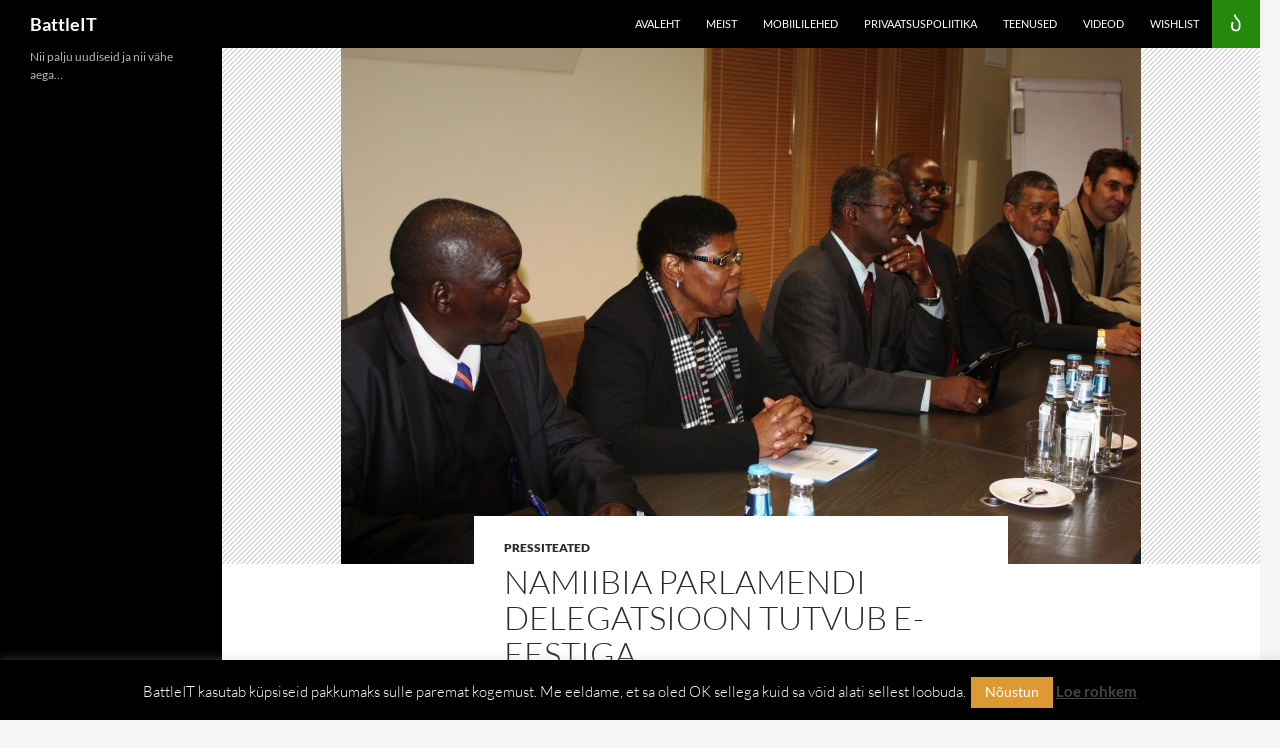

--- FILE ---
content_type: text/html; charset=UTF-8
request_url: https://www.battleit.eu/namiibia-parlamendi-delegatsioon-tutvub-e-eestiga/
body_size: 18787
content:
<!DOCTYPE html>



<html lang="et">

<head>
	<meta charset="UTF-8"><link rel="preload" href="https://beta.battleit.eu/wp-content/cache/fvm/min/0-css5e93d2cd0de0e35a929b95ad4df5b58b19fa0d979e807a4fa0dc1ffb93f0b.css" as="style" media="all" />
<link rel="preload" href="https://beta.battleit.eu/wp-content/cache/fvm/min/0-css1a13528c4f2372fde8a87786d621e4686586970b0509ee686e29b6646d2cb.css" as="style" media="all" />
<link rel="preload" href="https://beta.battleit.eu/wp-content/cache/fvm/min/0-css9d4f168f9124ba16f7b1b29d37681398e17c5c7b6a469db6bf8338670c291.css" as="style" media="all" />
<link rel="preload" href="https://beta.battleit.eu/wp-content/cache/fvm/min/0-css60cda0753a5c12cd0c7fcf18ff69b5aeb962eecdbeec9f93f166d9d8ff38e.css" as="style" media="all" />
<link rel="preload" href="https://beta.battleit.eu/wp-content/cache/fvm/min/0-cssf970dc85eed80f89feab65acafda9fbd45ceaddbde5761c2476272d8e1717.css" as="style" media="all" />
<link rel="preload" href="https://beta.battleit.eu/wp-content/cache/fvm/min/0-css6b2b89ff77562f60bfff923e6cba95e90bcded771b821c454f0fe915f6fc1.css" as="style" media="all" />
<link rel="preload" href="https://beta.battleit.eu/wp-content/cache/fvm/min/0-css5621c96e1e7b9931c6173ab61ee4447239ad72062a2857c0ff1c324adea50.css" as="style" media="all" />
<link rel="preload" href="https://beta.battleit.eu/wp-content/cache/fvm/min/0-cssf92173d64b2234b484246e4710086ece0cb05dafa8f33e130fb46039b9c6c.css" as="style" media="all" />
<link rel="preload" href="https://beta.battleit.eu/wp-content/cache/fvm/min/0-css6696abe68a447abb229f0bc4c72c53440a8abff693e129b52099c10c261b6.css" as="style" media="all" />
<link rel="preload" href="https://beta.battleit.eu/wp-content/cache/fvm/min/0-cssf361f5f99488351b614d2537dacb4e1b04b360ff307854b37c10983ab876a.css" as="style" media="all" />
<link rel="preload" href="https://beta.battleit.eu/wp-content/cache/fvm/min/0-css22475e2cb013b2d78fac23de1f107b0fd5e5a0d11cfbac92686f988928222.css" as="style" media="all" />
<link rel="preload" href="https://beta.battleit.eu/wp-content/cache/fvm/min/0-css669299228d9a2c3c523973011ffc5d421c4b1eb61bcc050460384c479c7d2.css" as="style" media="all" />
<link rel="preload" href="https://beta.battleit.eu/wp-content/cache/fvm/min/0-css4c6c02cfc407dd590192fb667736cfbbe689f2e1f608044c6237ebb9b07c1.css" as="style" media="all" />
<link rel="preload" href="https://beta.battleit.eu/wp-content/cache/fvm/min/0-cssef6b879d7b4941bfbe835cb494257d59a8b8db609b10c2a1a8b039436cb84.css" as="style" media="all" />
<link rel="preload" href="https://beta.battleit.eu/wp-content/cache/fvm/min/0-cssbac0e5f614167e16b73a8bccec7acb663147390d0831d55bc8083a290e116.css" as="style" media="all" />
<link rel="preload" href="https://beta.battleit.eu/wp-content/cache/fvm/min/0-css3e86e96b439fdc20c06d98935c3e780bb053374ac5c60528ca8b3e2f93847.css" as="style" media="all" />
<link rel="preload" href="https://beta.battleit.eu/wp-content/cache/fvm/min/0-css58718dd987c5d94414f4d4e747d94d492eeb061ae6675fa83b1db3a1cf57b.css" as="style" media="all" />
<link rel="preload" href="https://beta.battleit.eu/wp-content/cache/fvm/min/0-css7091a7b822c2b1a5d256e0c3f239df8e231f648e014f48c3bd24f5567811b.css" as="style" media="all" />
<link rel="preload" href="https://beta.battleit.eu/wp-content/cache/fvm/min/0-css800092189157a23d9bf5f2e4595ca98c372f1fe0da14723fc97e8205326e5.css" as="style" media="all" />
<link rel="preload" href="https://beta.battleit.eu/wp-content/cache/fvm/min/0-css86f9ad7c2e3151e9f408b157b34309bbf5532dfabbcd50ca414a0c3e2aed3.css" as="style" media="all" />
<link rel="preload" href="https://beta.battleit.eu/wp-content/cache/fvm/min/0-css54a06f93c2cb86af918f7bd0f9f154d46390b484f5a2ecf2ca359b62b126b.css" as="style" media="all" />
<link rel="preload" href="https://beta.battleit.eu/wp-content/cache/fvm/min/0-css990a204ef5c87156a87783c6993573aed0227c5dca7faef93a26cb75459db.css" as="style" media="all" />
<link rel="preload" href="https://beta.battleit.eu/wp-content/cache/fvm/min/0-css58e2d16d9c01dfe96948fe7d12c8a3ea7b23f5d9d014d9a392f8dfce0b2b4.css" as="style" media="all" />
<link rel="preload" href="https://beta.battleit.eu/wp-content/cache/fvm/min/0-cssb018b678c9709063ea6ef664a096ef6458ac8f7e3d752315782132ca2c85d.css" as="style" media="all" />
<link rel="preload" href="https://beta.battleit.eu/wp-content/cache/fvm/min/0-csse7e39a0bc1352969a3d5eb6272aa59556481bcaf335caff7406374b41dc8e.css" as="style" media="all" />
<link rel="preload" href="https://beta.battleit.eu/wp-content/cache/fvm/min/0-jsd5c7e7dd369729fdb261644308545c384d52ca0b9151a44fdcea26613a3b14.js" as="script" /><script data-cfasync="false">if(navigator.userAgent.match(/MSIE|Internet Explorer/i)||navigator.userAgent.match(/Trident\/7\..*?rv:11/i)){var href=document.location.href;if(!href.match(/[?&]iebrowser/)){if(href.indexOf("?")==-1){if(href.indexOf("#")==-1){document.location.href=href+"?iebrowser=1"}else{document.location.href=href.replace("#","?iebrowser=1#")}}else{if(href.indexOf("#")==-1){document.location.href=href+"&iebrowser=1"}else{document.location.href=href.replace("#","&iebrowser=1#")}}}}</script>
<script data-cfasync="false">class FVMLoader{constructor(e){this.triggerEvents=e,this.eventOptions={passive:!0},this.userEventListener=this.triggerListener.bind(this),this.delayedScripts={normal:[],async:[],defer:[]},this.allJQueries=[]}_addUserInteractionListener(e){this.triggerEvents.forEach(t=>window.addEventListener(t,e.userEventListener,e.eventOptions))}_removeUserInteractionListener(e){this.triggerEvents.forEach(t=>window.removeEventListener(t,e.userEventListener,e.eventOptions))}triggerListener(){this._removeUserInteractionListener(this),"loading"===document.readyState?document.addEventListener("DOMContentLoaded",this._loadEverythingNow.bind(this)):this._loadEverythingNow()}async _loadEverythingNow(){this._runAllDelayedCSS(),this._delayEventListeners(),this._delayJQueryReady(this),this._handleDocumentWrite(),this._registerAllDelayedScripts(),await this._loadScriptsFromList(this.delayedScripts.normal),await this._loadScriptsFromList(this.delayedScripts.defer),await this._loadScriptsFromList(this.delayedScripts.async),await this._triggerDOMContentLoaded(),await this._triggerWindowLoad(),window.dispatchEvent(new Event("wpr-allScriptsLoaded"))}_registerAllDelayedScripts(){document.querySelectorAll("script[type=fvmdelay]").forEach(e=>{e.hasAttribute("src")?e.hasAttribute("async")&&!1!==e.async?this.delayedScripts.async.push(e):e.hasAttribute("defer")&&!1!==e.defer||"module"===e.getAttribute("data-type")?this.delayedScripts.defer.push(e):this.delayedScripts.normal.push(e):this.delayedScripts.normal.push(e)})}_runAllDelayedCSS(){document.querySelectorAll("link[rel=fvmdelay]").forEach(e=>{e.setAttribute("rel","stylesheet")})}async _transformScript(e){return await this._requestAnimFrame(),new Promise(t=>{const n=document.createElement("script");let r;[...e.attributes].forEach(e=>{let t=e.nodeName;"type"!==t&&("data-type"===t&&(t="type",r=e.nodeValue),n.setAttribute(t,e.nodeValue))}),e.hasAttribute("src")?(n.addEventListener("load",t),n.addEventListener("error",t)):(n.text=e.text,t()),e.parentNode.replaceChild(n,e)})}async _loadScriptsFromList(e){const t=e.shift();return t?(await this._transformScript(t),this._loadScriptsFromList(e)):Promise.resolve()}_delayEventListeners(){let e={};function t(t,n){!function(t){function n(n){return e[t].eventsToRewrite.indexOf(n)>=0?"wpr-"+n:n}e[t]||(e[t]={originalFunctions:{add:t.addEventListener,remove:t.removeEventListener},eventsToRewrite:[]},t.addEventListener=function(){arguments[0]=n(arguments[0]),e[t].originalFunctions.add.apply(t,arguments)},t.removeEventListener=function(){arguments[0]=n(arguments[0]),e[t].originalFunctions.remove.apply(t,arguments)})}(t),e[t].eventsToRewrite.push(n)}function n(e,t){let n=e[t];Object.defineProperty(e,t,{get:()=>n||function(){},set(r){e["wpr"+t]=n=r}})}t(document,"DOMContentLoaded"),t(window,"DOMContentLoaded"),t(window,"load"),t(window,"pageshow"),t(document,"readystatechange"),n(document,"onreadystatechange"),n(window,"onload"),n(window,"onpageshow")}_delayJQueryReady(e){let t=window.jQuery;Object.defineProperty(window,"jQuery",{get:()=>t,set(n){if(n&&n.fn&&!e.allJQueries.includes(n)){n.fn.ready=n.fn.init.prototype.ready=function(t){e.domReadyFired?t.bind(document)(n):document.addEventListener("DOMContentLoaded2",()=>t.bind(document)(n))};const t=n.fn.on;n.fn.on=n.fn.init.prototype.on=function(){if(this[0]===window){function e(e){return e.split(" ").map(e=>"load"===e||0===e.indexOf("load.")?"wpr-jquery-load":e).join(" ")}"string"==typeof arguments[0]||arguments[0]instanceof String?arguments[0]=e(arguments[0]):"object"==typeof arguments[0]&&Object.keys(arguments[0]).forEach(t=>{delete Object.assign(arguments[0],{[e(t)]:arguments[0][t]})[t]})}return t.apply(this,arguments),this},e.allJQueries.push(n)}t=n}})}async _triggerDOMContentLoaded(){this.domReadyFired=!0,await this._requestAnimFrame(),document.dispatchEvent(new Event("DOMContentLoaded2")),await this._requestAnimFrame(),window.dispatchEvent(new Event("DOMContentLoaded2")),await this._requestAnimFrame(),document.dispatchEvent(new Event("wpr-readystatechange")),await this._requestAnimFrame(),document.wpronreadystatechange&&document.wpronreadystatechange()}async _triggerWindowLoad(){await this._requestAnimFrame(),window.dispatchEvent(new Event("wpr-load")),await this._requestAnimFrame(),window.wpronload&&window.wpronload(),await this._requestAnimFrame(),this.allJQueries.forEach(e=>e(window).trigger("wpr-jquery-load")),window.dispatchEvent(new Event("wpr-pageshow")),await this._requestAnimFrame(),window.wpronpageshow&&window.wpronpageshow()}_handleDocumentWrite(){const e=new Map;document.write=document.writeln=function(t){const n=document.currentScript,r=document.createRange(),i=n.parentElement;let a=e.get(n);void 0===a&&(a=n.nextSibling,e.set(n,a));const s=document.createDocumentFragment();r.setStart(s,0),s.appendChild(r.createContextualFragment(t)),i.insertBefore(s,a)}}async _requestAnimFrame(){return new Promise(e=>requestAnimationFrame(e))}static run(){const e=new FVMLoader(["keydown","mousemove","touchmove","touchstart","touchend","wheel"]);e._addUserInteractionListener(e)}}FVMLoader.run();</script><meta name="viewport" content="width=device-width"><title>Namiibia parlamendi delegatsioon tutvub e-Eestiga - BattleIT</title><meta name='robots' content='index, follow, max-image-preview:large, max-snippet:-1, max-video-preview:-1' /><link rel="canonical" href="https://www.battleit.eu/namiibia-parlamendi-delegatsioon-tutvub-e-eestiga/" /><meta property="og:locale" content="et_EE" /><meta property="og:type" content="article" /><meta property="og:title" content="Namiibia parlamendi delegatsioon tutvub e-Eestiga - BattleIT" /><meta property="og:description" content="Riigikogu Eesti-Afrika parlamendirühma esimees Mart Nutt ja aseesimees Mati Raidma kohtusid täna Eestis visiidil viibiva Namiibia Rahvusassamblee info- ja kommunikatsioonitehnoloogiate komisjoni 6-liikmelise delegatsiooniga. Delegatsiooni juhi, komisjoni esimehe Moses Amweelo sõnul on nende visiidi peamiseks eesmärgiks tutvuda Eesti kui e-riigi arenguga. „Tahame teada saada, kuidas Eesti e-riigini jõudis, millised olid esimesed sammud ja kuidas kulges kogu &hellip; Loe edasi Namiibia parlamendi delegatsioon tutvub e-Eestiga &rarr;" /><meta property="og:url" content="https://www.battleit.eu/namiibia-parlamendi-delegatsioon-tutvub-e-eestiga/" /><meta property="og:site_name" content="BattleIT" /><meta property="article:publisher" content="https://facebook.com/battleit" /><meta property="article:published_time" content="2012-10-08T13:34:25+00:00" /><meta property="og:image" content="https://beta.battleit.eu/wp-content/uploads/Namiibia-parlamendi-delegatsioon-tutvub-e-Eestiga.jpg" /><meta property="og:image:width" content="800" /><meta property="og:image:height" content="516" /><meta property="og:image:type" content="image/jpeg" /><meta name="author" content="Toimetas: Lauri Kreutzwald" /><meta name="twitter:label1" content="Written by" /><meta name="twitter:data1" content="Toimetas: Lauri Kreutzwald" /><meta name="twitter:label2" content="Est. reading time" /><meta name="twitter:data2" content="2 minutit" /><script type="application/ld+json" class="yoast-schema-graph">{"@context":"https://schema.org","@graph":[{"@type":"WebPage","@id":"https://www.battleit.eu/namiibia-parlamendi-delegatsioon-tutvub-e-eestiga/","url":"https://www.battleit.eu/namiibia-parlamendi-delegatsioon-tutvub-e-eestiga/","name":"Namiibia parlamendi delegatsioon tutvub e-Eestiga - BattleIT","isPartOf":{"@id":"https://www.battleit.eu/#website"},"primaryImageOfPage":{"@id":"https://www.battleit.eu/namiibia-parlamendi-delegatsioon-tutvub-e-eestiga/#primaryimage"},"image":{"@id":"https://www.battleit.eu/namiibia-parlamendi-delegatsioon-tutvub-e-eestiga/#primaryimage"},"thumbnailUrl":"https://beta.battleit.eu/wp-content/uploads/Namiibia-parlamendi-delegatsioon-tutvub-e-Eestiga.jpg","datePublished":"2012-10-08T13:34:25+00:00","dateModified":"2012-10-08T13:34:25+00:00","author":{"@id":"https://www.battleit.eu/#/schema/person/c62d888de5d49d6d989fabd3fc3be3eb"},"breadcrumb":{"@id":"https://www.battleit.eu/namiibia-parlamendi-delegatsioon-tutvub-e-eestiga/#breadcrumb"},"inLanguage":"et","potentialAction":[{"@type":"ReadAction","target":["https://www.battleit.eu/namiibia-parlamendi-delegatsioon-tutvub-e-eestiga/"]}]},{"@type":"ImageObject","inLanguage":"et","@id":"https://www.battleit.eu/namiibia-parlamendi-delegatsioon-tutvub-e-eestiga/#primaryimage","url":"https://beta.battleit.eu/wp-content/uploads/Namiibia-parlamendi-delegatsioon-tutvub-e-Eestiga.jpg","contentUrl":"https://beta.battleit.eu/wp-content/uploads/Namiibia-parlamendi-delegatsioon-tutvub-e-Eestiga.jpg","width":"800","height":"516"},{"@type":"BreadcrumbList","@id":"https://www.battleit.eu/namiibia-parlamendi-delegatsioon-tutvub-e-eestiga/#breadcrumb","itemListElement":[{"@type":"ListItem","position":1,"name":"Home","item":"https://www.battleit.eu/"},{"@type":"ListItem","position":2,"name":"Namiibia parlamendi delegatsioon tutvub e-Eestiga"}]},{"@type":"WebSite","@id":"https://www.battleit.eu/#website","url":"https://www.battleit.eu/","name":"BattleIT","description":"Nii palju uudiseid ja nii vähe aega...","potentialAction":[{"@type":"SearchAction","target":{"@type":"EntryPoint","urlTemplate":"https://www.battleit.eu/?s={search_term_string}"},"query-input":{"@type":"PropertyValueSpecification","valueRequired":true,"valueName":"search_term_string"}}],"inLanguage":"et"},{"@type":"Person","@id":"https://www.battleit.eu/#/schema/person/c62d888de5d49d6d989fabd3fc3be3eb","name":"Toimetas: Lauri Kreutzwald","image":{"@type":"ImageObject","inLanguage":"et","@id":"https://www.battleit.eu/#/schema/person/image/","url":"//www.gravatar.com/avatar/d3c72b5a28a5bb7c5c489c9fd1beb961?s=96&#038;r=r&#038;d=mm","contentUrl":"//www.gravatar.com/avatar/d3c72b5a28a5bb7c5c489c9fd1beb961?s=96&#038;r=r&#038;d=mm","caption":"Toimetas: Lauri Kreutzwald"},"description":"I call myself a graphic designer first and foremost, if only to impress the girls, yet I have skills and passions in many areas of computing, internet, programming, design, usability and troubleshooting. Okay, I lied a little. I'm not passionate about troubleshooting but I seem to have a mind that's tuned to that sort of thing. The bit about impressing girls is true though. It happened once...","sameAs":["http://laurikre.blogspot.com/"],"url":"https://www.battleit.eu/author/lauri/"}]}</script><link rel="alternate" type="application/rss+xml" title="BattleIT &raquo; RSS" href="https://www.battleit.eu/feed/" /><link rel="alternate" type="application/rss+xml" title="BattleIT &raquo; Kommentaaride RSS" href="https://www.battleit.eu/comments/feed/" /><meta name="follow.[base64]" content="2Dl0cGXq3aFlNEEbchMn"/><meta name="follow.[base64]" content="QBhtr9kgL6RaeqFCsWMh"/><meta name="norton-safeweb-site-verification" content="-h22ti7vj9hwpc8tk0uumox-liajcfc3v-p1hb97gg411k1bpgpywu8moi6u5lqjgchyt2kauq-9uq-mb0afifwxmdals8c-32ytzc6q2k4qgjkz6k08r2zovgvcscru" /><meta name="norton-safeweb-site-verification" content="ao3nlgoklphnpmb66rwythjklk983qm8ogbixdcm0emrm70nzels6j7cuzqdz0e4xbgt2g39b153illnb2uuxr3cui9yv8cl1akyqi2pictwnbh7ws-ur59qu5xjuesj" /><script data-cfasync='false' src='https://beta.battleit.eu/wp-content/cache/fvm/min/0-jsd5c7e7dd369729fdb261644308545c384d52ca0b9151a44fdcea26613a3b14.js'></script>
	
	
	<link rel="profile" href="https://gmpg.org/xfn/11">
	
	
	

	
	
	
	
	
	
	
	
	
	
	
	
	
	
	
	
	
	
	
	
	






		
		
					
				
		<script id="battl-ready">
			window.advanced_ads_ready=function(e,a){a=a||"complete";var d=function(e){return"interactive"===a?"loading"!==e:"complete"===e};d(document.readyState)?e():document.addEventListener("readystatechange",(function(a){d(a.target.readyState)&&e()}),{once:"interactive"===a})},window.advanced_ads_ready_queue=window.advanced_ads_ready_queue||[];		</script>
		<link rel='stylesheet' id='SFMCss-css' href='https://beta.battleit.eu/wp-content/cache/fvm/min/0-css5e93d2cd0de0e35a929b95ad4df5b58b19fa0d979e807a4fa0dc1ffb93f0b.css' media='all' />
<link rel='stylesheet' id='SFMCSS-css' href='https://beta.battleit.eu/wp-content/cache/fvm/min/0-css1a13528c4f2372fde8a87786d621e4686586970b0509ee686e29b6646d2cb.css' media='all' />
<link rel='stylesheet' id='twentyfourteen-jetpack-css' href='https://beta.battleit.eu/wp-content/cache/fvm/min/0-css9d4f168f9124ba16f7b1b29d37681398e17c5c7b6a469db6bf8338670c291.css' media='all' />
<link rel='stylesheet' id='wp-block-library-css' href='https://beta.battleit.eu/wp-content/cache/fvm/min/0-css60cda0753a5c12cd0c7fcf18ff69b5aeb962eecdbeec9f93f166d9d8ff38e.css' media='all' />
<style id='wp-block-library-theme-inline-css' media="all">.wp-block-audio figcaption{color:#555;font-size:13px;text-align:center}.is-dark-theme .wp-block-audio figcaption{color:hsla(0,0%,100%,.65)}.wp-block-audio{margin:0 0 1em}.wp-block-code{border:1px solid #ccc;border-radius:4px;font-family:Menlo,Consolas,monaco,monospace;padding:.8em 1em}.wp-block-embed figcaption{color:#555;font-size:13px;text-align:center}.is-dark-theme .wp-block-embed figcaption{color:hsla(0,0%,100%,.65)}.wp-block-embed{margin:0 0 1em}.blocks-gallery-caption{color:#555;font-size:13px;text-align:center}.is-dark-theme .blocks-gallery-caption{color:hsla(0,0%,100%,.65)}.wp-block-image figcaption{color:#555;font-size:13px;text-align:center}.is-dark-theme .wp-block-image figcaption{color:hsla(0,0%,100%,.65)}.wp-block-image{margin:0 0 1em}.wp-block-pullquote{border-bottom:4px solid;border-top:4px solid;color:currentColor;margin-bottom:1.75em}.wp-block-pullquote cite,.wp-block-pullquote footer,.wp-block-pullquote__citation{color:currentColor;font-size:.8125em;font-style:normal;text-transform:uppercase}.wp-block-quote{border-left:.25em solid;margin:0 0 1.75em;padding-left:1em}.wp-block-quote cite,.wp-block-quote footer{color:currentColor;font-size:.8125em;font-style:normal;position:relative}.wp-block-quote.has-text-align-right{border-left:none;border-right:.25em solid;padding-left:0;padding-right:1em}.wp-block-quote.has-text-align-center{border:none;padding-left:0}.wp-block-quote.is-large,.wp-block-quote.is-style-large,.wp-block-quote.is-style-plain{border:none}.wp-block-search .wp-block-search__label{font-weight:700}.wp-block-search__button{border:1px solid #ccc;padding:.375em .625em}:where(.wp-block-group.has-background){padding:1.25em 2.375em}.wp-block-separator.has-css-opacity{opacity:.4}.wp-block-separator{border:none;border-bottom:2px solid;margin-left:auto;margin-right:auto}.wp-block-separator.has-alpha-channel-opacity{opacity:1}.wp-block-separator:not(.is-style-wide):not(.is-style-dots){width:100px}.wp-block-separator.has-background:not(.is-style-dots){border-bottom:none;height:1px}.wp-block-separator.has-background:not(.is-style-wide):not(.is-style-dots){height:2px}.wp-block-table{margin:0 0 1em}.wp-block-table td,.wp-block-table th{word-break:normal}.wp-block-table figcaption{color:#555;font-size:13px;text-align:center}.is-dark-theme .wp-block-table figcaption{color:hsla(0,0%,100%,.65)}.wp-block-video figcaption{color:#555;font-size:13px;text-align:center}.is-dark-theme .wp-block-video figcaption{color:hsla(0,0%,100%,.65)}.wp-block-video{margin:0 0 1em}.wp-block-template-part.has-background{margin-bottom:0;margin-top:0;padding:1.25em 2.375em}</style>
<style id='bp-login-form-style-inline-css' media="all">.widget_bp_core_login_widget .bp-login-widget-user-avatar{float:left}.widget_bp_core_login_widget .bp-login-widget-user-links{margin-left:70px}#bp-login-widget-form label{display:block;font-weight:600;margin:15px 0 5px;width:auto}#bp-login-widget-form input[type=password],#bp-login-widget-form input[type=text]{background-color:#fafafa;border:1px solid #d6d6d6;border-radius:0;font:inherit;font-size:100%;padding:.5em;width:100%}#bp-login-widget-form .bp-login-widget-register-link,#bp-login-widget-form .login-submit{display:inline;width:-moz-fit-content;width:fit-content}#bp-login-widget-form .bp-login-widget-register-link{margin-left:1em}#bp-login-widget-form .bp-login-widget-register-link a{filter:invert(1)}#bp-login-widget-form .bp-login-widget-pwd-link{font-size:80%}</style>
<style id='bp-member-style-inline-css' media="all">[data-type="bp/member"] input.components-placeholder__input{border:1px solid #757575;border-radius:2px;flex:1 1 auto;padding:6px 8px}.bp-block-member{position:relative}.bp-block-member .member-content{display:flex}.bp-block-member .user-nicename{display:block}.bp-block-member .user-nicename a{border:none;color:currentColor;text-decoration:none}.bp-block-member .bp-profile-button{width:100%}.bp-block-member .bp-profile-button a.button{bottom:10px;display:inline-block;margin:18px 0 0;position:absolute;right:0}.bp-block-member.has-cover .item-header-avatar,.bp-block-member.has-cover .member-content,.bp-block-member.has-cover .member-description{z-index:2}.bp-block-member.has-cover .member-content,.bp-block-member.has-cover .member-description{padding-top:75px}.bp-block-member.has-cover .bp-member-cover-image{background-color:#c5c5c5;background-position:top;background-repeat:no-repeat;background-size:cover;border:0;display:block;height:150px;left:0;margin:0;padding:0;position:absolute;top:0;width:100%;z-index:1}.bp-block-member img.avatar{height:auto;width:auto}.bp-block-member.avatar-none .item-header-avatar{display:none}.bp-block-member.avatar-none.has-cover{min-height:200px}.bp-block-member.avatar-full{min-height:150px}.bp-block-member.avatar-full .item-header-avatar{width:180px}.bp-block-member.avatar-thumb .member-content{align-items:center;min-height:50px}.bp-block-member.avatar-thumb .item-header-avatar{width:70px}.bp-block-member.avatar-full.has-cover{min-height:300px}.bp-block-member.avatar-full.has-cover .item-header-avatar{width:200px}.bp-block-member.avatar-full.has-cover img.avatar{background:#fffc;border:2px solid #fff;margin-left:20px}.bp-block-member.avatar-thumb.has-cover .item-header-avatar{padding-top:75px}.entry .entry-content .bp-block-member .user-nicename a{border:none;color:currentColor;text-decoration:none}</style>
<link rel='stylesheet' id='bp-members-style-css' href='https://beta.battleit.eu/wp-content/cache/fvm/min/0-cssf970dc85eed80f89feab65acafda9fbd45ceaddbde5761c2476272d8e1717.css' media='all' />
<style id='bp-dynamic-members-style-inline-css' media="all">.bp-dynamic-block-container .item-options{font-size:.5em;margin:0 0 1em;padding:1em 0}.bp-dynamic-block-container .item-options a.selected{font-weight:600}.bp-dynamic-block-container ul.item-list{list-style:none;margin:1em 0;padding-left:0}.bp-dynamic-block-container ul.item-list li{margin-bottom:1em}.bp-dynamic-block-container ul.item-list li:after,.bp-dynamic-block-container ul.item-list li:before{content:" ";display:table}.bp-dynamic-block-container ul.item-list li:after{clear:both}.bp-dynamic-block-container ul.item-list li .item-avatar{float:left;width:60px}.bp-dynamic-block-container ul.item-list li .item{margin-left:70px}</style>
<style id='bp-online-members-style-inline-css' media="all">.widget_bp_core_whos_online_widget .avatar-block,[data-type="bp/online-members"] .avatar-block{display:flex;flex-flow:row wrap}.widget_bp_core_whos_online_widget .avatar-block img,[data-type="bp/online-members"] .avatar-block img{margin:.5em}</style>
<style id='bp-active-members-style-inline-css' media="all">.widget_bp_core_recently_active_widget .avatar-block,[data-type="bp/active-members"] .avatar-block{display:flex;flex-flow:row wrap}.widget_bp_core_recently_active_widget .avatar-block img,[data-type="bp/active-members"] .avatar-block img{margin:.5em}</style>
<style id='bp-latest-activities-style-inline-css' media="all">.bp-latest-activities .components-flex.components-select-control select[multiple]{height:auto;padding:0 8px}.bp-latest-activities .components-flex.components-select-control select[multiple]+.components-input-control__suffix svg{display:none}.bp-latest-activities-block a,.entry .entry-content .bp-latest-activities-block a{border:none;text-decoration:none}.bp-latest-activities-block .activity-list.item-list blockquote{border:none;padding:0}.bp-latest-activities-block .activity-list.item-list blockquote .activity-item:not(.mini){box-shadow:1px 0 4px #00000026;padding:0 1em;position:relative}.bp-latest-activities-block .activity-list.item-list blockquote .activity-item:not(.mini):after,.bp-latest-activities-block .activity-list.item-list blockquote .activity-item:not(.mini):before{border-color:#0000;border-style:solid;content:"";display:block;height:0;left:15px;position:absolute;width:0}.bp-latest-activities-block .activity-list.item-list blockquote .activity-item:not(.mini):before{border-top-color:#00000026;border-width:9px;bottom:-18px;left:14px}.bp-latest-activities-block .activity-list.item-list blockquote .activity-item:not(.mini):after{border-top-color:#fff;border-width:8px;bottom:-16px}.bp-latest-activities-block .activity-list.item-list blockquote .activity-item.mini .avatar{display:inline-block;height:20px;margin-right:2px;vertical-align:middle;width:20px}.bp-latest-activities-block .activity-list.item-list footer{align-items:center;display:flex}.bp-latest-activities-block .activity-list.item-list footer img.avatar{border:none;display:inline-block;margin-right:.5em}.bp-latest-activities-block .activity-list.item-list footer .activity-time-since{font-size:90%}.bp-latest-activities-block .widget-error{border-left:4px solid #0b80a4;box-shadow:1px 0 4px #00000026}.bp-latest-activities-block .widget-error p{padding:0 1em}</style>
<style id='bp-friends-style-inline-css' media="all">.bp-dynamic-block-container .item-options{font-size:.5em;margin:0 0 1em;padding:1em 0}.bp-dynamic-block-container .item-options a.selected{font-weight:600}.bp-dynamic-block-container ul.item-list{list-style:none;margin:1em 0;padding-left:0}.bp-dynamic-block-container ul.item-list li{margin-bottom:1em}.bp-dynamic-block-container ul.item-list li:after,.bp-dynamic-block-container ul.item-list li:before{content:" ";display:table}.bp-dynamic-block-container ul.item-list li:after{clear:both}.bp-dynamic-block-container ul.item-list li .item-avatar{float:left;width:60px}.bp-dynamic-block-container ul.item-list li .item{margin-left:70px}</style>
<style id='bp-group-style-inline-css' media="all">[data-type="bp/group"] input.components-placeholder__input{border:1px solid #757575;border-radius:2px;flex:1 1 auto;padding:6px 8px}.bp-block-group{position:relative}.bp-block-group .group-content{display:flex}.bp-block-group .group-description{width:100%}.bp-block-group .group-description-content{margin-bottom:18px;width:100%}.bp-block-group .bp-profile-button{overflow:hidden;width:100%}.bp-block-group .bp-profile-button a.button{margin:18px 0 0}.bp-block-group.has-cover .group-content,.bp-block-group.has-cover .group-description,.bp-block-group.has-cover .item-header-avatar{z-index:2}.bp-block-group.has-cover .group-content,.bp-block-group.has-cover .group-description{padding-top:75px}.bp-block-group.has-cover .bp-group-cover-image{background-color:#c5c5c5;background-position:top;background-repeat:no-repeat;background-size:cover;border:0;display:block;height:150px;left:0;margin:0;padding:0;position:absolute;top:0;width:100%;z-index:1}.bp-block-group img.avatar{height:auto;width:auto}.bp-block-group.avatar-none .item-header-avatar{display:none}.bp-block-group.avatar-full{min-height:150px}.bp-block-group.avatar-full .item-header-avatar{width:180px}.bp-block-group.avatar-full .group-description{padding-left:35px}.bp-block-group.avatar-thumb .item-header-avatar{width:70px}.bp-block-group.avatar-thumb .item-header-avatar img.avatar{margin-top:15px}.bp-block-group.avatar-none.has-cover{min-height:200px}.bp-block-group.avatar-none.has-cover .item-header-avatar{padding-top:75px}.bp-block-group.avatar-full.has-cover{min-height:300px}.bp-block-group.avatar-full.has-cover .item-header-avatar{width:200px}.bp-block-group.avatar-full.has-cover img.avatar{background:#fffc;border:2px solid #fff;margin-left:20px}.bp-block-group.avatar-thumb:not(.has-description) .group-content{align-items:center;min-height:50px}.bp-block-group.avatar-thumb.has-cover .item-header-avatar{padding-top:75px}.bp-block-group.has-description .bp-profile-button a.button{display:block;float:right}</style>
<style id='bp-groups-style-inline-css' media="all">[data-type="bp/groups"] .components-placeholder.is-appender{min-height:0}[data-type="bp/groups"] .components-placeholder.is-appender .components-placeholder__label:empty{display:none}[data-type="bp/groups"] .components-placeholder input.components-placeholder__input{border:1px solid #757575;border-radius:2px;flex:1 1 auto;padding:6px 8px}[data-type="bp/groups"].avatar-none .group-description{width:calc(100% - 44px)}[data-type="bp/groups"].avatar-full .group-description{width:calc(100% - 224px)}[data-type="bp/groups"].avatar-thumb .group-description{width:calc(100% - 114px)}[data-type="bp/groups"] .group-content{position:relative}[data-type="bp/groups"] .group-content .is-right{position:absolute;right:2px;top:2px}[data-type="bp/groups"] .columns-2 .group-content .group-description,[data-type="bp/groups"] .columns-3 .group-content .group-description,[data-type="bp/groups"] .columns-4 .group-content .group-description{padding-left:44px;width:calc(100% - 44px)}[data-type="bp/groups"] .columns-3 .is-right{right:-10px}[data-type="bp/groups"] .columns-4 .is-right{right:-50px}.bp-block-groups.is-grid{display:flex;flex-wrap:wrap;padding:0}.bp-block-groups.is-grid .group-content{margin:0 1.25em 1.25em 0;width:100%}@media(min-width:600px){.bp-block-groups.columns-2 .group-content{width:calc(50% - .625em)}.bp-block-groups.columns-2 .group-content:nth-child(2n){margin-right:0}.bp-block-groups.columns-3 .group-content{width:calc(33.33333% - .83333em)}.bp-block-groups.columns-3 .group-content:nth-child(3n){margin-right:0}.bp-block-groups.columns-4 .group-content{width:calc(25% - .9375em)}.bp-block-groups.columns-4 .group-content:nth-child(4n){margin-right:0}}.bp-block-groups .group-content{display:flex;flex-direction:column;padding-bottom:1em;text-align:center}.bp-block-groups .group-content .group-description,.bp-block-groups .group-content .item-header-avatar{width:100%}.bp-block-groups .group-content .item-header-avatar{margin:0 auto}.bp-block-groups .group-content .item-header-avatar img.avatar{display:inline-block}@media(min-width:600px){.bp-block-groups .group-content{flex-direction:row;text-align:left}.bp-block-groups .group-content .group-description,.bp-block-groups .group-content .item-header-avatar{width:auto}.bp-block-groups .group-content .item-header-avatar{margin:0}}.bp-block-groups .group-content time{color:#767676;display:block;font-size:80%}.bp-block-groups.avatar-none .item-header-avatar{display:none}.bp-block-groups.avatar-full{min-height:190px}.bp-block-groups.avatar-full .item-header-avatar{width:180px}.bp-block-groups.avatar-thumb .group-content{min-height:80px}.bp-block-groups.avatar-thumb .item-header-avatar{width:70px}.bp-block-groups.columns-2 .group-content,.bp-block-groups.columns-3 .group-content,.bp-block-groups.columns-4 .group-content{display:block;text-align:center}.bp-block-groups.columns-2 .group-content .item-header-avatar,.bp-block-groups.columns-3 .group-content .item-header-avatar,.bp-block-groups.columns-4 .group-content .item-header-avatar{margin:0 auto}.bp-block-groups img.avatar{height:auto;max-width:-moz-fit-content;max-width:fit-content;width:auto}.bp-block-groups .member-content.has-description{align-items:center}.bp-block-groups .member-content.has-description .item-header-avatar{padding-right:1em}.bp-block-groups .member-content.has-description .group-description-content{margin-bottom:0;text-align:left}</style>
<style id='bp-dynamic-groups-style-inline-css' media="all">.bp-dynamic-block-container .item-options{font-size:.5em;margin:0 0 1em;padding:1em 0}.bp-dynamic-block-container .item-options a.selected{font-weight:600}.bp-dynamic-block-container ul.item-list{list-style:none;margin:1em 0;padding-left:0}.bp-dynamic-block-container ul.item-list li{margin-bottom:1em}.bp-dynamic-block-container ul.item-list li:after,.bp-dynamic-block-container ul.item-list li:before{content:" ";display:table}.bp-dynamic-block-container ul.item-list li:after{clear:both}.bp-dynamic-block-container ul.item-list li .item-avatar{float:left;width:60px}.bp-dynamic-block-container ul.item-list li .item{margin-left:70px}</style>
<style id='bp-sitewide-notices-style-inline-css' media="all">.bp-sitewide-notice-block .bp-screen-reader-text,[data-type="bp/sitewide-notices"] .bp-screen-reader-text{border:0;clip:rect(0 0 0 0);height:1px;margin:-1px;overflow:hidden;padding:0;position:absolute;width:1px;word-wrap:normal!important}.bp-sitewide-notice-block [data-bp-tooltip]:after,[data-type="bp/sitewide-notices"] [data-bp-tooltip]:after{background-color:#fff;border:1px solid #737373;border-radius:1px;box-shadow:4px 4px 8px #0003;color:#333;content:attr(data-bp-tooltip);display:none;font-family:Helvetica Neue,Helvetica,Arial,san-serif;font-size:12px;font-weight:400;letter-spacing:normal;line-height:1.25;max-width:200px;opacity:0;padding:5px 8px;pointer-events:none;position:absolute;text-shadow:none;text-transform:none;transform:translateZ(0);transition:all 1.5s ease;visibility:hidden;white-space:nowrap;word-wrap:break-word;z-index:100000}.bp-sitewide-notice-block .bp-tooltip:after,[data-type="bp/sitewide-notices"] .bp-tooltip:after{left:50%;margin-top:7px;top:110%;transform:translate(-50%)}.bp-sitewide-notice-block{border-left:4px solid #ff853c;padding-left:1em;position:relative}.bp-sitewide-notice-block h2:before{background:none;border:none}.bp-sitewide-notice-block .dismiss-notice{background-color:#0000;border:1px solid #ff853c;color:#ff853c;display:block;padding:.2em .5em;position:absolute;right:.5em;top:.5em;width:-moz-fit-content;width:fit-content}.bp-sitewide-notice-block .dismiss-notice:hover{background-color:#ff853c;color:#fff}</style>
<link rel='stylesheet' id='mediaelement-css' href='https://beta.battleit.eu/wp-content/cache/fvm/min/0-css6b2b89ff77562f60bfff923e6cba95e90bcded771b821c454f0fe915f6fc1.css' media='all' />
<link rel='stylesheet' id='wp-mediaelement-css' href='https://beta.battleit.eu/wp-content/cache/fvm/min/0-css5621c96e1e7b9931c6173ab61ee4447239ad72062a2857c0ff1c324adea50.css' media='all' />
<style id='jetpack-sharing-buttons-style-inline-css' media="all">.jetpack-sharing-buttons__services-list{display:flex;flex-direction:row;flex-wrap:wrap;gap:0;list-style-type:none;margin:5px;padding:0}.jetpack-sharing-buttons__services-list.has-small-icon-size{font-size:12px}.jetpack-sharing-buttons__services-list.has-normal-icon-size{font-size:16px}.jetpack-sharing-buttons__services-list.has-large-icon-size{font-size:24px}.jetpack-sharing-buttons__services-list.has-huge-icon-size{font-size:36px}@media print{.jetpack-sharing-buttons__services-list{display:none!important}}.editor-styles-wrapper .wp-block-jetpack-sharing-buttons{gap:0;padding-inline-start:0}ul.jetpack-sharing-buttons__services-list.has-background{padding:1.25em 2.375em}</style>
<style id='classic-theme-styles-inline-css' media="all">/*! This file is auto-generated */
.wp-block-button__link{color:#fff;background-color:#32373c;border-radius:9999px;box-shadow:none;text-decoration:none;padding:calc(.667em + 2px) calc(1.333em + 2px);font-size:1.125em}.wp-block-file__button{background:#32373c;color:#fff;text-decoration:none}</style>
<style id='global-styles-inline-css' media="all">body{--wp--preset--color--black:#000;--wp--preset--color--cyan-bluish-gray:#abb8c3;--wp--preset--color--white:#fff;--wp--preset--color--pale-pink:#f78da7;--wp--preset--color--vivid-red:#cf2e2e;--wp--preset--color--luminous-vivid-orange:#ff6900;--wp--preset--color--luminous-vivid-amber:#fcb900;--wp--preset--color--light-green-cyan:#7bdcb5;--wp--preset--color--vivid-green-cyan:#00d084;--wp--preset--color--pale-cyan-blue:#8ed1fc;--wp--preset--color--vivid-cyan-blue:#0693e3;--wp--preset--color--vivid-purple:#9b51e0;--wp--preset--color--green:#24890d;--wp--preset--color--dark-gray:#2b2b2b;--wp--preset--color--medium-gray:#767676;--wp--preset--color--light-gray:#f5f5f5;--wp--preset--gradient--vivid-cyan-blue-to-vivid-purple:linear-gradient(135deg,rgba(6,147,227,1) 0%,rgb(155,81,224) 100%);--wp--preset--gradient--light-green-cyan-to-vivid-green-cyan:linear-gradient(135deg,rgb(122,220,180) 0%,rgb(0,208,130) 100%);--wp--preset--gradient--luminous-vivid-amber-to-luminous-vivid-orange:linear-gradient(135deg,rgba(252,185,0,1) 0%,rgba(255,105,0,1) 100%);--wp--preset--gradient--luminous-vivid-orange-to-vivid-red:linear-gradient(135deg,rgba(255,105,0,1) 0%,rgb(207,46,46) 100%);--wp--preset--gradient--very-light-gray-to-cyan-bluish-gray:linear-gradient(135deg,rgb(238,238,238) 0%,rgb(169,184,195) 100%);--wp--preset--gradient--cool-to-warm-spectrum:linear-gradient(135deg,rgb(74,234,220) 0%,rgb(151,120,209) 20%,rgb(207,42,186) 40%,rgb(238,44,130) 60%,rgb(251,105,98) 80%,rgb(254,248,76) 100%);--wp--preset--gradient--blush-light-purple:linear-gradient(135deg,rgb(255,206,236) 0%,rgb(152,150,240) 100%);--wp--preset--gradient--blush-bordeaux:linear-gradient(135deg,rgb(254,205,165) 0%,rgb(254,45,45) 50%,rgb(107,0,62) 100%);--wp--preset--gradient--luminous-dusk:linear-gradient(135deg,rgb(255,203,112) 0%,rgb(199,81,192) 50%,rgb(65,88,208) 100%);--wp--preset--gradient--pale-ocean:linear-gradient(135deg,rgb(255,245,203) 0%,rgb(182,227,212) 50%,rgb(51,167,181) 100%);--wp--preset--gradient--electric-grass:linear-gradient(135deg,rgb(202,248,128) 0%,rgb(113,206,126) 100%);--wp--preset--gradient--midnight:linear-gradient(135deg,rgb(2,3,129) 0%,rgb(40,116,252) 100%);--wp--preset--font-size--small:13px;--wp--preset--font-size--medium:20px;--wp--preset--font-size--large:36px;--wp--preset--font-size--x-large:42px;--wp--preset--spacing--20:0.44rem;--wp--preset--spacing--30:0.67rem;--wp--preset--spacing--40:1rem;--wp--preset--spacing--50:1.5rem;--wp--preset--spacing--60:2.25rem;--wp--preset--spacing--70:3.38rem;--wp--preset--spacing--80:5.06rem;--wp--preset--shadow--natural:6px 6px 9px rgba(0, 0, 0, 0.2);--wp--preset--shadow--deep:12px 12px 50px rgba(0, 0, 0, 0.4);--wp--preset--shadow--sharp:6px 6px 0px rgba(0, 0, 0, 0.2);--wp--preset--shadow--outlined:6px 6px 0px -3px rgba(255, 255, 255, 1), 6px 6px rgba(0, 0, 0, 1);--wp--preset--shadow--crisp:6px 6px 0px rgba(0, 0, 0, 1)}:where(.is-layout-flex){gap:.5em}:where(.is-layout-grid){gap:.5em}body .is-layout-flow>.alignleft{float:left;margin-inline-start:0;margin-inline-end:2em}body .is-layout-flow>.alignright{float:right;margin-inline-start:2em;margin-inline-end:0}body .is-layout-flow>.aligncenter{margin-left:auto!important;margin-right:auto!important}body .is-layout-constrained>.alignleft{float:left;margin-inline-start:0;margin-inline-end:2em}body .is-layout-constrained>.alignright{float:right;margin-inline-start:2em;margin-inline-end:0}body .is-layout-constrained>.aligncenter{margin-left:auto!important;margin-right:auto!important}body .is-layout-constrained>:where(:not(.alignleft):not(.alignright):not(.alignfull)){max-width:var(--wp--style--global--content-size);margin-left:auto!important;margin-right:auto!important}body .is-layout-constrained>.alignwide{max-width:var(--wp--style--global--wide-size)}body .is-layout-flex{display:flex}body .is-layout-flex{flex-wrap:wrap;align-items:center}body .is-layout-flex>*{margin:0}body .is-layout-grid{display:grid}body .is-layout-grid>*{margin:0}:where(.wp-block-columns.is-layout-flex){gap:2em}:where(.wp-block-columns.is-layout-grid){gap:2em}:where(.wp-block-post-template.is-layout-flex){gap:1.25em}:where(.wp-block-post-template.is-layout-grid){gap:1.25em}.has-black-color{color:var(--wp--preset--color--black)!important}.has-cyan-bluish-gray-color{color:var(--wp--preset--color--cyan-bluish-gray)!important}.has-white-color{color:var(--wp--preset--color--white)!important}.has-pale-pink-color{color:var(--wp--preset--color--pale-pink)!important}.has-vivid-red-color{color:var(--wp--preset--color--vivid-red)!important}.has-luminous-vivid-orange-color{color:var(--wp--preset--color--luminous-vivid-orange)!important}.has-luminous-vivid-amber-color{color:var(--wp--preset--color--luminous-vivid-amber)!important}.has-light-green-cyan-color{color:var(--wp--preset--color--light-green-cyan)!important}.has-vivid-green-cyan-color{color:var(--wp--preset--color--vivid-green-cyan)!important}.has-pale-cyan-blue-color{color:var(--wp--preset--color--pale-cyan-blue)!important}.has-vivid-cyan-blue-color{color:var(--wp--preset--color--vivid-cyan-blue)!important}.has-vivid-purple-color{color:var(--wp--preset--color--vivid-purple)!important}.has-black-background-color{background-color:var(--wp--preset--color--black)!important}.has-cyan-bluish-gray-background-color{background-color:var(--wp--preset--color--cyan-bluish-gray)!important}.has-white-background-color{background-color:var(--wp--preset--color--white)!important}.has-pale-pink-background-color{background-color:var(--wp--preset--color--pale-pink)!important}.has-vivid-red-background-color{background-color:var(--wp--preset--color--vivid-red)!important}.has-luminous-vivid-orange-background-color{background-color:var(--wp--preset--color--luminous-vivid-orange)!important}.has-luminous-vivid-amber-background-color{background-color:var(--wp--preset--color--luminous-vivid-amber)!important}.has-light-green-cyan-background-color{background-color:var(--wp--preset--color--light-green-cyan)!important}.has-vivid-green-cyan-background-color{background-color:var(--wp--preset--color--vivid-green-cyan)!important}.has-pale-cyan-blue-background-color{background-color:var(--wp--preset--color--pale-cyan-blue)!important}.has-vivid-cyan-blue-background-color{background-color:var(--wp--preset--color--vivid-cyan-blue)!important}.has-vivid-purple-background-color{background-color:var(--wp--preset--color--vivid-purple)!important}.has-black-border-color{border-color:var(--wp--preset--color--black)!important}.has-cyan-bluish-gray-border-color{border-color:var(--wp--preset--color--cyan-bluish-gray)!important}.has-white-border-color{border-color:var(--wp--preset--color--white)!important}.has-pale-pink-border-color{border-color:var(--wp--preset--color--pale-pink)!important}.has-vivid-red-border-color{border-color:var(--wp--preset--color--vivid-red)!important}.has-luminous-vivid-orange-border-color{border-color:var(--wp--preset--color--luminous-vivid-orange)!important}.has-luminous-vivid-amber-border-color{border-color:var(--wp--preset--color--luminous-vivid-amber)!important}.has-light-green-cyan-border-color{border-color:var(--wp--preset--color--light-green-cyan)!important}.has-vivid-green-cyan-border-color{border-color:var(--wp--preset--color--vivid-green-cyan)!important}.has-pale-cyan-blue-border-color{border-color:var(--wp--preset--color--pale-cyan-blue)!important}.has-vivid-cyan-blue-border-color{border-color:var(--wp--preset--color--vivid-cyan-blue)!important}.has-vivid-purple-border-color{border-color:var(--wp--preset--color--vivid-purple)!important}.has-vivid-cyan-blue-to-vivid-purple-gradient-background{background:var(--wp--preset--gradient--vivid-cyan-blue-to-vivid-purple)!important}.has-light-green-cyan-to-vivid-green-cyan-gradient-background{background:var(--wp--preset--gradient--light-green-cyan-to-vivid-green-cyan)!important}.has-luminous-vivid-amber-to-luminous-vivid-orange-gradient-background{background:var(--wp--preset--gradient--luminous-vivid-amber-to-luminous-vivid-orange)!important}.has-luminous-vivid-orange-to-vivid-red-gradient-background{background:var(--wp--preset--gradient--luminous-vivid-orange-to-vivid-red)!important}.has-very-light-gray-to-cyan-bluish-gray-gradient-background{background:var(--wp--preset--gradient--very-light-gray-to-cyan-bluish-gray)!important}.has-cool-to-warm-spectrum-gradient-background{background:var(--wp--preset--gradient--cool-to-warm-spectrum)!important}.has-blush-light-purple-gradient-background{background:var(--wp--preset--gradient--blush-light-purple)!important}.has-blush-bordeaux-gradient-background{background:var(--wp--preset--gradient--blush-bordeaux)!important}.has-luminous-dusk-gradient-background{background:var(--wp--preset--gradient--luminous-dusk)!important}.has-pale-ocean-gradient-background{background:var(--wp--preset--gradient--pale-ocean)!important}.has-electric-grass-gradient-background{background:var(--wp--preset--gradient--electric-grass)!important}.has-midnight-gradient-background{background:var(--wp--preset--gradient--midnight)!important}.has-small-font-size{font-size:var(--wp--preset--font-size--small)!important}.has-medium-font-size{font-size:var(--wp--preset--font-size--medium)!important}.has-large-font-size{font-size:var(--wp--preset--font-size--large)!important}.has-x-large-font-size{font-size:var(--wp--preset--font-size--x-large)!important}.wp-block-navigation a:where(:not(.wp-element-button)){color:inherit}:where(.wp-block-post-template.is-layout-flex){gap:1.25em}:where(.wp-block-post-template.is-layout-grid){gap:1.25em}:where(.wp-block-columns.is-layout-flex){gap:2em}:where(.wp-block-columns.is-layout-grid){gap:2em}.wp-block-pullquote{font-size:1.5em;line-height:1.6}</style>
<link rel='stylesheet' id='bbp-default-css' href='https://beta.battleit.eu/wp-content/cache/fvm/min/0-cssf92173d64b2234b484246e4710086ece0cb05dafa8f33e130fb46039b9c6c.css' media='all' />
<link rel='stylesheet' id='cookie-law-info-css' href='https://beta.battleit.eu/wp-content/cache/fvm/min/0-css6696abe68a447abb229f0bc4c72c53440a8abff693e129b52099c10c261b6.css' media='all' />
<link rel='stylesheet' id='cookie-law-info-gdpr-css' href='https://beta.battleit.eu/wp-content/cache/fvm/min/0-cssf361f5f99488351b614d2537dacb4e1b04b360ff307854b37c10983ab876a.css' media='all' />
<link rel='stylesheet' id='radium_html5_media_styles-css' href='https://beta.battleit.eu/wp-content/cache/fvm/min/0-css22475e2cb013b2d78fac23de1f107b0fd5e5a0d11cfbac92686f988928222.css' media='all' />
<link rel='stylesheet' id='bsearch-style-css' href='https://beta.battleit.eu/wp-content/cache/fvm/min/0-css669299228d9a2c3c523973011ffc5d421c4b1eb61bcc050460384c479c7d2.css' media='all' />
<link rel='stylesheet' id='sidebar-login-css' href='https://beta.battleit.eu/wp-content/cache/fvm/min/0-css4c6c02cfc407dd590192fb667736cfbbe689f2e1f608044c6237ebb9b07c1.css' media='all' />
<link rel='stylesheet' id='twentyfourteen-lato-css' href='https://beta.battleit.eu/wp-content/cache/fvm/min/0-cssef6b879d7b4941bfbe835cb494257d59a8b8db609b10c2a1a8b039436cb84.css' media='all' />
<link rel='stylesheet' id='genericons-css' href='https://beta.battleit.eu/wp-content/cache/fvm/min/0-cssbac0e5f614167e16b73a8bccec7acb663147390d0831d55bc8083a290e116.css' media='all' />
<link rel='stylesheet' id='twentyfourteen-style-css' href='https://beta.battleit.eu/wp-content/cache/fvm/min/0-css3e86e96b439fdc20c06d98935c3e780bb053374ac5c60528ca8b3e2f93847.css' media='all' />
<link rel='stylesheet' id='twentyfourteen-block-style-css' href='https://beta.battleit.eu/wp-content/cache/fvm/min/0-css58718dd987c5d94414f4d4e747d94d492eeb061ae6675fa83b1db3a1cf57b.css' media='all' />

<link rel='stylesheet' id='radium-gallery-styles-css' href='https://beta.battleit.eu/wp-content/cache/fvm/min/0-css7091a7b822c2b1a5d256e0c3f239df8e231f648e014f48c3bd24f5567811b.css' media='all' />
<link rel='stylesheet' id='pretty_photo-css' href='https://beta.battleit.eu/wp-content/cache/fvm/min/0-css800092189157a23d9bf5f2e4595ca98c372f1fe0da14723fc97e8205326e5.css' media='all' />
<link rel='stylesheet' id='gallery_plus-css' href='https://beta.battleit.eu/wp-content/cache/fvm/min/0-css86f9ad7c2e3151e9f408b157b34309bbf5532dfabbcd50ca414a0c3e2aed3.css' media='all' />
<link rel='stylesheet' id='fancybox-css' href='https://beta.battleit.eu/wp-content/cache/fvm/min/0-css54a06f93c2cb86af918f7bd0f9f154d46390b484f5a2ecf2ca359b62b126b.css' media='all' />
<link rel='stylesheet' id='fancyboxthumbs-css' href='https://beta.battleit.eu/wp-content/cache/fvm/min/0-css990a204ef5c87156a87783c6993573aed0227c5dca7faef93a26cb75459db.css' media='all' />
<link rel='stylesheet' id='qtip2-css' href='https://beta.battleit.eu/wp-content/cache/fvm/min/0-css58e2d16d9c01dfe96948fe7d12c8a3ea7b23f5d9d014d9a392f8dfce0b2b4.css' media='all' />
<link rel='stylesheet' id='text-hover-css' href='https://beta.battleit.eu/wp-content/cache/fvm/min/0-cssb018b678c9709063ea6ef664a096ef6458ac8f7e3d752315782132ca2c85d.css' media='all' />
<link rel='stylesheet' id='jetpack_css-css' href='https://beta.battleit.eu/wp-content/cache/fvm/min/0-csse7e39a0bc1352969a3d5eb6272aa59556481bcaf335caff7406374b41dc8e.css' media='all' />


<script id="cookie-law-info-js-extra">
var Cli_Data = {"nn_cookie_ids":[],"cookielist":[],"non_necessary_cookies":[],"ccpaEnabled":"","ccpaRegionBased":"","ccpaBarEnabled":"","strictlyEnabled":["necessary","obligatoire"],"ccpaType":"gdpr","js_blocking":"","custom_integration":"","triggerDomRefresh":"","secure_cookies":""};
var cli_cookiebar_settings = {"animate_speed_hide":"500","animate_speed_show":"500","background":"#000000","border":"#dd3333","border_on":"","button_1_button_colour":"#dd9933","button_1_button_hover":"#b17a29","button_1_link_colour":"#fff","button_1_as_button":"1","button_1_new_win":"","button_2_button_colour":"#333","button_2_button_hover":"#292929","button_2_link_colour":"#444","button_2_as_button":"","button_2_hidebar":"","button_3_button_colour":"#dd3333","button_3_button_hover":"#b12929","button_3_link_colour":"#fff","button_3_as_button":"1","button_3_new_win":"","button_4_button_colour":"#000","button_4_button_hover":"#000000","button_4_link_colour":"#fff","button_4_as_button":"1","button_7_button_colour":"#61a229","button_7_button_hover":"#4e8221","button_7_link_colour":"#fff","button_7_as_button":"1","button_7_new_win":"","font_family":"inherit","header_fix":"","notify_animate_hide":"1","notify_animate_show":"","notify_div_id":"#cookie-law-info-bar","notify_position_horizontal":"right","notify_position_vertical":"bottom","scroll_close":"","scroll_close_reload":"","accept_close_reload":"1","reject_close_reload":"","showagain_tab":"1","showagain_background":"#fff","showagain_border":"#000","showagain_div_id":"#cookie-law-info-again","showagain_x_position":"100px","text":"#ffffff","show_once_yn":"","show_once":"10000","logging_on":"","as_popup":"","popup_overlay":"1","bar_heading_text":"","cookie_bar_as":"banner","popup_showagain_position":"bottom-right","widget_position":"left"};
var log_object = {"ajax_url":"https:\/\/beta.battleit.eu\/wp-admin\/admin-ajax.php"};
</script>
<script src="https://beta.battleit.eu/wp-content/plugins/cookie-law-info/legacy/public/js/cookie-law-info-public.js?ver=3.3.6" id="cookie-law-info-js"></script>
<script src="https://beta.battleit.eu/wp-content/themes/twentyfourteen/js/functions.js?ver=20230526" id="twentyfourteen-script-js" defer data-wp-strategy="defer"></script>
<script id="advanced-ads-advanced-js-js-extra">
var advads_options = {"blog_id":"1","privacy":{"enabled":true,"consent-method":"custom","custom-cookie-name":"viewed_cookie_policy","custom-cookie-value":"yes","show-non-personalized-adsense":"1","state":"unknown"}};
</script>
<script src="https://beta.battleit.eu/wp-content/plugins/advanced-ads/public/assets/js/advanced.min.js?ver=2.0.13" id="advanced-ads-advanced-js-js"></script>
<script src="https://beta.battleit.eu/wp-content/plugins/radium-galleries-lite/assets/frontend/js/jquery.fancybox.js?ver=6.4.7" id="fancybox-js"></script>
<script src="https://beta.battleit.eu/wp-content/plugins/radium-galleries-lite/assets/frontend/js/jquery.fancybox-thumbs.js?ver=6.4.7" id="fancyboxthumbs-js"></script>






	<script>var ajaxurl = 'https://beta.battleit.eu/wp-admin/admin-ajax.php';</script>

  

	<style media="all">img#wpstats{display:none}</style>
		<style type="text/css" media="all">.broken_link,a.broken_link{text-decoration:line-through}</style><link rel="amphtml" href="https://www.battleit.eu/namiibia-parlamendi-delegatsioon-tutvub-e-eestiga/?amp=1"></head>

<body data-rsssl=1 class="bp-legacy post-template-default single single-post postid-57944 single-format-standard wp-embed-responsive group-blog masthead-fixed full-width footer-widgets singular aa-prefix-battl- aa-disabled-bots">

<script id="bbp-swap-no-js-body-class">
	document.body.className = document.body.className.replace( 'bbp-no-js', 'bbp-js' );
</script>

<div id="page" class="hfeed site">
	
	<header id="masthead" class="site-header">
		<div class="header-main">
			<h1 class="site-title"><a href="https://www.battleit.eu/" rel="home">BattleIT</a></h1>

			<div class="search-toggle">
				<a href="#search-container" class="screen-reader-text" aria-expanded="false" aria-controls="search-container">
					Otsi				</a>
			</div>

			<nav id="primary-navigation" class="site-navigation primary-navigation">
				<button class="menu-toggle">Peamenüü</button>
				<a class="screen-reader-text skip-link" href="#content">
					Liigu sisu juurde				</a>
				<div id="primary-menu" class="nav-menu"><ul>
<li class="page_item page-item-68829"><a href="https://www.battleit.eu/avaleht/">Avaleht</a></li>
<li class="page_item page-item-1691"><a href="https://www.battleit.eu/teave/">Meist</a></li>
<li class="page_item page-item-4527"><a href="https://www.battleit.eu/mobiililehed/">Mobiililehed</a></li>
<li class="page_item page-item-70405"><a href="https://www.battleit.eu/privaatsuspoliitika/">Privaatsuspoliitika</a></li>
<li class="page_item page-item-70604"><a href="https://www.battleit.eu/teenused/">Teenused</a></li>
<li class="page_item page-item-69048"><a href="https://www.battleit.eu/videod/">Videod</a></li>
<li class="page_item page-item-68820"><a href="https://www.battleit.eu/wishlist/">Wishlist</a></li>
</ul></div>
			</nav>
		</div>

		<div id="search-container" class="search-box-wrapper hide">
			<div class="search-box">
				<form role="search" method="get" class="search-form" action="https://www.battleit.eu/">
				<label>
					<span class="screen-reader-text">Otsi:</span>
					<input type="search" class="search-field" placeholder="Otsi &hellip;" value="" name="s" />
				</label>
				<input type="submit" class="search-submit" value="Otsi" />
			</form>			</div>
		</div>
	</header>

	<div id="main" class="site-main">

	<div id="primary" class="content-area">
		<div id="content" class="site-content" role="main">
			
<article id="post-57944" class="post-57944 post type-post status-publish format-standard has-post-thumbnail hentry category-pressiteated tag-amweelo tag-e-namiibiani tag-e-riigi-akadeemia tag-e-riigi-areng tag-eesti-afrika tag-emt tag-info-ja-kommunikatsioonitehnoloogiate-demokeskus tag-ipu tag-it-kolledz tag-levira tag-majandus-ja-kommunikatsiooniministeerium tag-mart-nutt tag-mati-raidma tag-moses-amweelo tag-namiibia tag-politsei-ja-piirivalveamet tag-riigikantselei tag-riigikogu tag-vabariigi-valimiskomisjon tag-valisministeerium">
	
		<div class="post-thumbnail">
			<img width="800" height="516" src="https://beta.battleit.eu/wp-content/uploads/Namiibia-parlamendi-delegatsioon-tutvub-e-Eestiga.jpg" class="attachment-twentyfourteen-full-width size-twentyfourteen-full-width wp-post-image" alt="" decoding="async" fetchpriority="high" srcset="https://beta.battleit.eu/wp-content/uploads/Namiibia-parlamendi-delegatsioon-tutvub-e-Eestiga.jpg 800w, https://beta.battleit.eu/wp-content/uploads/Namiibia-parlamendi-delegatsioon-tutvub-e-Eestiga-150x96.jpg 150w, https://beta.battleit.eu/wp-content/uploads/Namiibia-parlamendi-delegatsioon-tutvub-e-Eestiga-640x412.jpg 640w" sizes="(max-width: 800px) 100vw, 800px" />		</div>

		
	<header class="entry-header">
				<div class="entry-meta">
			<span class="cat-links"><a href="https://www.battleit.eu/category/pressiteated/" rel="category tag">Pressiteated</a></span>
		</div>
			<h1 class="entry-title">Namiibia parlamendi delegatsioon tutvub e-Eestiga</h1>
		<div class="entry-meta">
			<span class="entry-date"><a href="https://www.battleit.eu/namiibia-parlamendi-delegatsioon-tutvub-e-eestiga/" rel="bookmark"><time class="entry-date" datetime="2012-10-08T15:34:25+03:00">8. oktoober 2012</time></a></span> <span class="byline"><span class="author vcard"><a class="url fn n" href="https://www.battleit.eu/author/lauri/" rel="author">Toimetas: Lauri Kreutzwald</a></span></span>		</div>
	</header>

		<div class="entry-content">
		<p><a href="http://beta.battleit.eu/wp-content/uploads/Namiibia-parlamendi-delegatsioon-tutvub-e-Eestiga.jpg"><img decoding="async" class="aligncenter size-large wp-image-57945" title="Namiibia parlamendi delegatsioon tutvub e-Eestiga" src="https://beta.battleit.eu/wp-content/uploads/Namiibia-parlamendi-delegatsioon-tutvub-e-Eestiga-640x412.jpg" alt="" width="640" height="412" srcset="https://beta.battleit.eu/wp-content/uploads/Namiibia-parlamendi-delegatsioon-tutvub-e-Eestiga-640x412.jpg 640w, https://beta.battleit.eu/wp-content/uploads/Namiibia-parlamendi-delegatsioon-tutvub-e-Eestiga-150x96.jpg 150w, https://beta.battleit.eu/wp-content/uploads/Namiibia-parlamendi-delegatsioon-tutvub-e-Eestiga.jpg 800w" sizes="(max-width: 640px) 100vw, 640px" /></a></p>
<p>Riigikogu Eesti-Afrika parlamendirühma esimees Mart Nutt ja aseesimees Mati Raidma kohtusid täna Eestis visiidil viibiva Namiibia Rahvusassamblee info- ja kommunikatsioonitehnoloogiate komisjoni 6-liikmelise delegatsiooniga. <span id="more-57944"></span>Delegatsiooni juhi, komisjoni esimehe Moses Amweelo sõnul on nende visiidi peamiseks eesmärgiks tutvuda Eesti kui e-riigi arenguga. „Tahame teada saada, kuidas Eesti e-riigini jõudis, millised olid esimesed sammud ja kuidas kulges kogu protsess. Meid huvitab, milliseid võimalusi ja vahendeid kasutatakse kõikide e-teenuste koostoimimise tagamiseks,“ ütles Amweelo.</p>
<p>Namiibia parlamendiliikmete sõnul näevad nad, et selliste arenguteni jõudmiseks on väga olulised poliitikute ja ametnike suhted ärimaailmaga, mille osas nad samuti loodavad Eestilt õppida. Külalised avaldasid arvamust, et kodumaale naastes on neil kaasas juba hulk praktilisi näpunäiteid, mida oma riigis koheselt rakendada, vähemtähtsaks ei peeta siinjuures ka vastavaid muudatusettepanekuid seadusandlusesse. „Usume, et e-Eestist saadud kogemusest on palju kasu meie arengus e-Namiibiani,“ lisas Amweelo.</p>
<p>Eesti-Aafrika parlamendirühma esimehe Mart Nuti sõnul on Aafrika väikeriigi parlamendiliikmete visiit Eestisse suureks tunnustuseks ja märk Eesti IT-valdkonna kõrgest mainest maailmas. „Ei ole just väga tavaline, et ühe Aafrika riigi parlamendi delegatsioon Eestit külastab. Eesti võiks ka ise Aafrika riikide vastu suuremat huvi üles näidata, sest meil on kogemusi, mida neile jagada, nii infotehnoloogia vallas kui majanduses laiemalt,“ märkis Nutt. Mart Nutt, kes on Parlamentidevahelise Liidu Assamblee (IPU) raames aastaid tagasi Namiibiat külastanud, ütles, et Namiibia on turvaline, arenev ja turumajandusele orienteeritud väikeriik.</p>
<p><a href="http://beta.battleit.eu/wp-content/uploads/Namiibia-parlamendi-delegatsioon-tutvub-e-Eestiga-2.jpg"><img decoding="async" class="aligncenter size-large wp-image-57946" title="Namiibia parlamendi delegatsioon tutvub e-Eestiga 2" src="https://beta.battleit.eu/wp-content/uploads/Namiibia-parlamendi-delegatsioon-tutvub-e-Eestiga-2-640x408.jpg" alt="" width="640" height="408" srcset="https://beta.battleit.eu/wp-content/uploads/Namiibia-parlamendi-delegatsioon-tutvub-e-Eestiga-2-640x408.jpg 640w, https://beta.battleit.eu/wp-content/uploads/Namiibia-parlamendi-delegatsioon-tutvub-e-Eestiga-2-150x95.jpg 150w, https://beta.battleit.eu/wp-content/uploads/Namiibia-parlamendi-delegatsioon-tutvub-e-Eestiga-2.jpg 800w" sizes="(max-width: 640px) 100vw, 640px" /></a></p>
<p>Nutt selgitas Namiibia kolleegidele, et Eesti kui e-riigi edu peitub asjaolus, et 20 aastat tagasi tuli meil alustada nullist, mistõttu saime katsetada ja kasutusele võtta uusimaid tehnoloogiaid. Parlamendirühma aseesimees Mati Raidma lisas, et võtmeküsimus peitus ka rahva usalduses ehk rahva usaldus riigi vastu on väga oluline.</p>
<p>Külalised tutvustasid Riigikogu liikmetele laiemalt ka oma maa poliitikat, parlamendistruktuuri ning kirjeldasid valitsuse ja parlamendi vahelisi suhteid, kus seadusandluse kõrval on parlamendi üks olulisi ülesandeid valitsuse tegevuse üle kontrolli teostada.</p>
<p>Visiidi jooksul kohtub Namiibia delegatsioon Eestis veel Riigikogu Kantselei infotehnoloogia osakonna töötajatega, majandus- ja kommunikatsiooniministeeriumi, Levira, e-Riigi Akadeemia, välisministeeriumi, Riigikantselei, Politsei- ja Piirivalveameti, Vabariigi Valimiskomisjoni ja EMT esindajatega. Külastatakse Info- ja Kommunikatsioonitehnoloogiate Demokeskust ja IT Kolledžit.</p>
<p><a href="http://beta.battleit.eu/wp-content/uploads/Namiibia-parlamendi-delegatsioon-tutvub-e-Eestiga-3.jpg"><img loading="lazy" decoding="async" class="aligncenter size-large wp-image-57947" title="Namiibia parlamendi delegatsioon tutvub e-Eestiga 3" src="https://beta.battleit.eu/wp-content/uploads/Namiibia-parlamendi-delegatsioon-tutvub-e-Eestiga-3-640x380.jpg" alt="" width="640" height="380" srcset="https://beta.battleit.eu/wp-content/uploads/Namiibia-parlamendi-delegatsioon-tutvub-e-Eestiga-3-640x380.jpg 640w, https://beta.battleit.eu/wp-content/uploads/Namiibia-parlamendi-delegatsioon-tutvub-e-Eestiga-3-150x89.jpg 150w, https://beta.battleit.eu/wp-content/uploads/Namiibia-parlamendi-delegatsioon-tutvub-e-Eestiga-3.jpg 800w" sizes="(max-width: 640px) 100vw, 640px" /></a></p>
	</div>
	
	<footer class="entry-meta"><span class="tag-links"><a href="https://www.battleit.eu/tag/amweelo/" rel="tag">Amweelo</a><a href="https://www.battleit.eu/tag/e-namiibiani/" rel="tag">e-Namiibiani</a><a href="https://www.battleit.eu/tag/e-riigi-akadeemia/" rel="tag">e-Riigi Akadeemia</a><a href="https://www.battleit.eu/tag/e-riigi-areng/" rel="tag">e-riigi areng</a><a href="https://www.battleit.eu/tag/eesti-afrika/" rel="tag">Eesti-Afrika</a><a href="https://www.battleit.eu/tag/emt/" rel="tag">emt</a><a href="https://www.battleit.eu/tag/info-ja-kommunikatsioonitehnoloogiate-demokeskus/" rel="tag">Info- ja Kommunikatsioonitehnoloogiate Demokeskus</a><a href="https://www.battleit.eu/tag/ipu/" rel="tag">IPU</a><a href="https://www.battleit.eu/tag/it-kolledz/" rel="tag">it kolledž</a><a href="https://www.battleit.eu/tag/levira/" rel="tag">levira</a><a href="https://www.battleit.eu/tag/majandus-ja-kommunikatsiooniministeerium/" rel="tag">Majandus- ja Kommunikatsiooniministeerium</a><a href="https://www.battleit.eu/tag/mart-nutt/" rel="tag">Mart Nutt</a><a href="https://www.battleit.eu/tag/mati-raidma/" rel="tag">Mati Raidma</a><a href="https://www.battleit.eu/tag/moses-amweelo/" rel="tag">Moses Amweelo</a><a href="https://www.battleit.eu/tag/namiibia/" rel="tag">Namiibia</a><a href="https://www.battleit.eu/tag/politsei-ja-piirivalveamet/" rel="tag">Politsei- ja Piirivalveamet</a><a href="https://www.battleit.eu/tag/riigikantselei/" rel="tag">Riigikantselei</a><a href="https://www.battleit.eu/tag/riigikogu/" rel="tag">Riigikogu</a><a href="https://www.battleit.eu/tag/vabariigi-valimiskomisjon/" rel="tag">Vabariigi Valimiskomisjon</a><a href="https://www.battleit.eu/tag/valisministeerium/" rel="tag">Välisministeerium</a></span></footer></article>
		<nav class="navigation post-navigation">
		<h1 class="screen-reader-text">
			Postituste töölaud		</h1>
		<div class="nav-links">
			<a href="https://www.battleit.eu/appfabric-paigaldamine-ebaonnestub-veakoodiga-1603/" rel="prev"><span class="meta-nav">Eelmine postitus</span>Appfabric paigaldamine ebaõnnestub veakoodiga 1603</a><a href="https://www.battleit.eu/prototron-rahastab-kolme-prototuubi-loomist/" rel="next"><span class="meta-nav">Järgmine postitus</span>Prototron rahastab kolme prototüübi loomist</a>			</div>
		</nav>
				</div>
	</div>

<div id="secondary">
		<h2 class="site-description">Nii palju uudiseid ja nii vähe aega&#8230;</h2>
	
	
	</div>

		</div>

		<footer id="colophon" class="site-footer">

			
<div id="supplementary">
	<div id="footer-sidebar" class="footer-sidebar widget-area" role="complementary">
		<aside id="text-390899509" class="widget widget_text"><h1 class="widget-title">Powerd by</h1>			<div class="textwidget"><a href="https://www.zone.ee/?utm_source=battleit&utm_medium=banner&utm_content=jutumull&utm_campaign=partner"><img src="https://beta.battleit.eu/wp-content/themes/magazeen/images/zone.gif"/></a></div>
		</aside>	</div>
</div>

			<div class="site-info">
												<a href="https://wordpress.org/" class="imprint">
					Kasutame WordPressi				</a>
			</div>
		</footer>
	</div>

	<div id="cookie-law-info-bar" data-nosnippet="true"><span>BattleIT kasutab küpsiseid pakkumaks sulle paremat kogemust. Me eeldame, et sa oled OK sellega kuid sa võid alati sellest loobuda.<a role='button' data-cli_action="accept" id="cookie_action_close_header" class="large cli-plugin-button cli-plugin-main-button cookie_action_close_header cli_action_button wt-cli-accept-btn">Nõustun</a> <a href="https://www.battleit.eu/privaatsuspoliitika/" id="CONSTANT_OPEN_URL" class="cli-plugin-main-link">Loe rohkem</a></span></div><div id="cookie-law-info-again" data-nosnippet="true"><span id="cookie_hdr_showagain">Privaatsuspoliitika</span></div><div class="cli-modal" data-nosnippet="true" id="cliSettingsPopup" tabindex="-1" role="dialog" aria-labelledby="cliSettingsPopup" aria-hidden="true">
  <div class="cli-modal-dialog" role="document">
	<div class="cli-modal-content cli-bar-popup">
		  <button type="button" class="cli-modal-close" id="cliModalClose">
			<svg class="" viewBox="0 0 24 24"><path d="M19 6.41l-1.41-1.41-5.59 5.59-5.59-5.59-1.41 1.41 5.59 5.59-5.59 5.59 1.41 1.41 5.59-5.59 5.59 5.59 1.41-1.41-5.59-5.59z"></path><path d="M0 0h24v24h-24z" fill="none"></path></svg>
			<span class="wt-cli-sr-only">Close</span>
		  </button>
		  <div class="cli-modal-body">
			<div class="cli-container-fluid cli-tab-container">
	<div class="cli-row">
		<div class="cli-col-12 cli-align-items-stretch cli-px-0">
			<div class="cli-privacy-overview">
				<h4>Privacy Overview</h4>				<div class="cli-privacy-content">
					<div class="cli-privacy-content-text">This website uses cookies to improve your experience while you navigate through the website. Out of these, the cookies that are categorized as necessary are stored on your browser as they are essential for the working of basic functionalities of the website. We also use third-party cookies that help us analyze and understand how you use this website. These cookies will be stored in your browser only with your consent. You also have the option to opt-out of these cookies. But opting out of some of these cookies may affect your browsing experience.</div>
				</div>
				<a class="cli-privacy-readmore" aria-label="Show more" role="button" data-readmore-text="Show more" data-readless-text="Show less"></a>			</div>
		</div>
		<div class="cli-col-12 cli-align-items-stretch cli-px-0 cli-tab-section-container">
												<div class="cli-tab-section">
						<div class="cli-tab-header">
							<a role="button" tabindex="0" class="cli-nav-link cli-settings-mobile" data-target="necessary" data-toggle="cli-toggle-tab">
								Necessary							</a>
															<div class="wt-cli-necessary-checkbox">
									<input type="checkbox" class="cli-user-preference-checkbox"  id="wt-cli-checkbox-necessary" data-id="checkbox-necessary" checked="checked"  />
									<label class="form-check-label" for="wt-cli-checkbox-necessary">Necessary</label>
								</div>
								<span class="cli-necessary-caption">Always Enabled</span>
													</div>
						<div class="cli-tab-content">
							<div class="cli-tab-pane cli-fade" data-id="necessary">
								<div class="wt-cli-cookie-description">
									Necessary cookies are absolutely essential for the website to function properly. This category only includes cookies that ensures basic functionalities and security features of the website. These cookies do not store any personal information.								</div>
							</div>
						</div>
					</div>
																	<div class="cli-tab-section">
						<div class="cli-tab-header">
							<a role="button" tabindex="0" class="cli-nav-link cli-settings-mobile" data-target="non-necessary" data-toggle="cli-toggle-tab">
								Non-necessary							</a>
															<div class="cli-switch">
									<input type="checkbox" id="wt-cli-checkbox-non-necessary" class="cli-user-preference-checkbox"  data-id="checkbox-non-necessary" checked='checked' />
									<label for="wt-cli-checkbox-non-necessary" class="cli-slider" data-cli-enable="Enabled" data-cli-disable="Disabled"><span class="wt-cli-sr-only">Non-necessary</span></label>
								</div>
													</div>
						<div class="cli-tab-content">
							<div class="cli-tab-pane cli-fade" data-id="non-necessary">
								<div class="wt-cli-cookie-description">
									Any cookies that may not be particularly necessary for the website to function and is used specifically to collect user personal data via analytics, ads, other embedded contents are termed as non-necessary cookies. It is mandatory to procure user consent prior to running these cookies on your website.								</div>
							</div>
						</div>
					</div>
										</div>
	</div>
</div>
		  </div>
		  <div class="cli-modal-footer">
			<div class="wt-cli-element cli-container-fluid cli-tab-container">
				<div class="cli-row">
					<div class="cli-col-12 cli-align-items-stretch cli-px-0">
						<div class="cli-tab-footer wt-cli-privacy-overview-actions">
						
															<a id="wt-cli-privacy-save-btn" role="button" tabindex="0" data-cli-action="accept" class="wt-cli-privacy-btn cli_setting_save_button wt-cli-privacy-accept-btn cli-btn">SAVE &amp; ACCEPT</a>
													</div>
						
					</div>
				</div>
			</div>
		</div>
	</div>
  </div>
</div>
<div class="cli-modal-backdrop cli-fade cli-settings-overlay"></div>
<div class="cli-modal-backdrop cli-fade cli-popupbar-overlay"></div>
<script src="https://beta.battleit.eu/wp-content/plugins/matomo-tracker/inc/frontend/track.js?ver=1.4.0" id="matomo-tracker-js"></script>
<script src="https://beta.battleit.eu/wp-content/plugins/radium-html5-media/assets/js/jplayer.js?ver=1.0" id="radium_jplayer-js"></script>
<script src="https://beta.battleit.eu/wp-includes/js/imagesloaded.min.js?ver=5.0.0" id="imagesloaded-js"></script>
<script src="https://beta.battleit.eu/wp-includes/js/masonry.min.js?ver=4.2.2" id="masonry-js"></script>
<script src="https://beta.battleit.eu/wp-includes/js/jquery/jquery.masonry.min.js?ver=3.1.2b" id="jquery-masonry-js"></script>
<script src="https://beta.battleit.eu/wp-content/plugins/advanced-ads/admin/assets/js/advertisement.js?ver=2.0.13" id="advanced-ads-find-adblocker-js"></script>
<script src="https://beta.battleit.eu/wp-content/plugins/radium-galleries-lite/assets/frontend/prettyphoto/js/jquery.prettyPhoto.js?ver=6.4.7" id="prettyphoto-js"></script>
<script src="https://beta.battleit.eu/wp-content/plugins/radium-galleries-lite/assets/frontend/galleria/galleria.min.js?ver=6.4.7" id="galleria-js"></script>
<script src="https://beta.battleit.eu/wp-content/plugins/radium-galleries-lite/assets/frontend/galleria/themes/classic/galleria.classic.min.js?ver=6.4.7" id="galleria_theme-js"></script>
<script src="https://beta.battleit.eu/wp-content/plugins/radium-galleries-lite/assets/frontend/js/gallery.js?ver=6.4.7" id="radium-galleries-js"></script>
<script src="https://beta.battleit.eu/wp-content/plugins/text-hover/assets/jquery.qtip.min.js?ver=3.0.3" id="qtip2-js"></script>
<script src="https://beta.battleit.eu/wp-content/plugins/text-hover/assets/text-hover.js?ver=4.2" id="text-hover-js"></script>
<script src="https://stats.wp.com/e-202545.js" id="jetpack-stats-js" data-wp-strategy="defer"></script>
<script id="jetpack-stats-js-after">
_stq = window._stq || [];
_stq.push([ "view", JSON.parse("{\"v\":\"ext\",\"blog\":\"3469079\",\"post\":\"57944\",\"tz\":\"3\",\"srv\":\"beta.battleit.eu\",\"j\":\"1:13.6.1\"}") ]);
_stq.push([ "clickTrackerInit", "3469079", "57944" ]);
</script>
<script>!function(){window.advanced_ads_ready_queue=window.advanced_ads_ready_queue||[],advanced_ads_ready_queue.push=window.advanced_ads_ready;for(var d=0,a=advanced_ads_ready_queue.length;d<a;d++)advanced_ads_ready(advanced_ads_ready_queue[d])}();</script></body>
</html>

--- FILE ---
content_type: text/css
request_url: https://beta.battleit.eu/wp-content/cache/fvm/min/0-css22475e2cb013b2d78fac23de1f107b0fd5e5a0d11cfbac92686f988928222.css
body_size: 1514
content:
@charset "UTF-8";
/* https://beta.battleit.eu/wp-content/plugins/radium-html5-media/assets/css/style.css?ver=1.0 */
div.jp-video.fullwidth .fullwidth{display:block;min-width:100%;max-width:100%;height:auto}div.jp-video.fullwidth .jp-jplayer img,div.jp-video.fullwidth .jp-jplayer video,div.jp-video.fullwidth .jp-jplayer object{left:0;position:absolute;top:0}div.jp-audio,div.jp-video{color:#a7a7a7;line-height:2.2em;position:relative}div.jp-video video{background-color:#fff}div.jp-audio{width:100%}div.jp-video.fullwidth,div.jp-video.fullwidth .jp-type-list-parent{width:100%;height:0;padding-bottom:56.25%;position:relative;margin-bottom:60px}div.jp-video.fullwidth.playlist{height:auto;padding-bottom:0}div.jp-video.fullwidth .jp-type-single,div.jp-video.fullwidth .jp-type-list{width:100%;height:100%;position:absolute;top:0;left:0}div.jp-video-full{width:100%;height:100%;position:static!important;position:relative}div.jp-video-full div.jp-jplayer{overflow:hidden;position:fixed;top:0;left:0;z-index:1000}div.jp-video-full div.jp-gui{width:100%;height:100%;position:fixed;top:0;left:0;z-index:1000}div.jp-video-full div.jp-interface{position:absolute;bottom:0;left:0;z-index:1000}a.jp-full-screen span{background:url(/wp-content/plugins/radium-html5-media/assets/images/jplayer/jp_sprite.png) -58px -57px no-repeat}a.jp-full-screen:hover span{background-position:-86px -57px}a.jp-restore-screen span{background:url(/wp-content/plugins/radium-html5-media/assets/images/jplayer/jp_sprite.png) -58px -84px no-repeat}a.jp-restore-screen:hover span{background-position:-84px -84px}div.jp-video-play{background-color:rgba(0,0,0,0);width:100%;height:100%;position:absolute;top:0;left:0;cursor:pointer}div.jp-video-full div.jp-video-play{height:100%;z-index:999999}a.jp-video-play-icon{background:url(/wp-content/plugins/radium-html5-media/assets/images/jplayer/jp_play.png) 0 0 no-repeat;display:block;width:80px;height:50px;margin-left:-40px;margin-top:-14px;position:absolute;left:50%;top:50%;text-indent:100%;overflow:hidden;white-space:nowrap;opacity:.7;filter:alpha(opacity=70);-webkit-transition:opacity .5s ease-in-out;-moz-transition:opacity .5s ease-in-out;-ms-transition:opacity .5s ease-in-out;-o-transition:opacity .5s ease-in-out;transition:opacity .5s ease-in-out}div.jp-video-play:hover a.jp-video-play-icon{opacity:1;filter:alpha(opacity=100)}div.jp-audio.fullwidth,div.jp-audio.fullwidth .jp-type-list-parent{width:100%;height:0;padding-bottom:56.25%;position:relative;margin-bottom:40px}div.jp-audio.fullwidth.playlist{height:auto;padding-bottom:0}div.jp-audio.fullwidth .jp-type-single,div.jp-audio.fullwidth .jp-type-list{width:100%;height:100%;position:absolute;top:0;left:0}div.jp-audio-full{width:100%;height:100%;position:static!important;position:relative}div.jp-audio-full div.jp-jplayer{overflow:hidden;position:fixed;top:0;left:0;z-index:1000}div.jp-audio-full div.jp-gui{width:100%;height:100%;position:fixed;top:0;left:0;z-index:1000}div.jp-audio-full div.jp-interface{position:absolute;bottom:0;left:0;z-index:1000}div.jp-audio-play{background-color:rgba(0,0,0,0);width:100%;height:100%;position:absolute;top:0;left:0;cursor:pointer}div.jp-audio-full div.jp-audio-play{height:100%;z-index:999999}a.jp-audio-play-icon{background:url(/wp-content/plugins/radium-html5-media/assets/images/jplayer/jp_play.png) 0 0 no-repeat;display:block;width:80px;height:50px;margin-left:-40px;margin-top:-25px;position:absolute;left:50%;top:50%;text-indent:100%;overflow:hidden;white-space:nowrap;opacity:.7;filter:alpha(opacity=70);-webkit-transition:opacity .5s ease-in-out;-moz-transition:opacity .5s ease-in-out;-ms-transition:opacity .5s ease-in-out;-o-transition:opacity .5s ease-in-out;transition:opacity .5s ease-in-out}div.jp-audio-play:hover a.jp-audio-play-icon{opacity:1;filter:alpha(opacity=100)}div.jp-audio div.jp-interface{margin:0 0 0 0}div.jp-audio-full div.jp-title li{padding:1px 0}div.jp-interface{background:#333;background:-webkit-gradient(linear,0% 0%,0% 100%,from(#333),to(#282828));background:-webkit-linear-gradient(top,#333,#282828);background:-moz-linear-gradient(top,#333,#282828);background:-ms-linear-gradient(top,#333,#282828);background:-o-linear-gradient(top,#333,#282828);border-bottom:1px solid #181818;width:100%;height:40px;overflow:hidden;position:relative}div.jp-video div.jp-interface{margin:0 0 0 0}div.jp-controls-holder{width:100%;overflow:hidden;position:absolute;top:9px;left:0}div.jp-interface ul.jp-controls{list-style-type:none;margin:0;padding:0;overflow:hidden}ul.jp-controls,div.jp-interface ul.jp-controls li{display:inline;float:left}div.jp-interface ul.jp-controls a{display:block;padding-right:2px;overflow:hidden;text-indent:100%;white-space:nowrap;overflow:hidden;padding-left:4px;margin-top:1px}div.jp-interface ul.jp-controls a span{display:block;overflow:hidden;text-indent:100%;overflow:hidden;white-space:nowrap}a.jp-play span,a.jp-pause span{width:28px;height:28px;border-right:1px solid #343434;padding-right:6px}a.jp-play span{background:url(/wp-content/plugins/radium-html5-media/assets/images/jplayer/jp_sprite.png) 0 0 no-repeat}a.jp-play:hover span{background-position:-26px 0}a.jp-pause span{background:url(/wp-content/plugins/radium-html5-media/assets/images/jplayer/jp_sprite.png) 0 -28px no-repeat;display:none}a.jp-pause:hover span{background-position:-28px -28px}a.jp-stop span,a.jp-previous span,a.jp-next span{width:28px;height:28px;border-right:1px solid #343434;padding-right:3px}a.jp-stop span{background:url(/wp-content/plugins/radium-html5-media/assets/images/jplayer/jp_sprite.png) -2px -56px no-repeat}a.jp-stop:hover span{background-position:-30px -56px}a.jp-previous span{background:url(/wp-content/plugins/radium-html5-media/assets/images/jplayer/jp_sprite.png) -56px -28px no-repeat}a.jp-previous:hover span{background-position:-84px -28px}a.jp-next span{background:url(/wp-content/plugins/radium-html5-media/assets/images/jplayer/jp_sprite.png) -56px 0 no-repeat}a.jp-next:hover span{background-position:-84px 0}div.jp-progress{background-color:#121212;width:100%;height:7px;border-left:1px solid #121212;border-right:1px solid #121212;overflow:hidden;border-bottom:1px solid #343434;position:absolute;top:0;left:0}div.jp-seek-bar{width:0;height:100%;cursor:pointer;box-shadow:inset 0 0 2px #464444;-moz-box-shadow:inset 0 0 2px #464444;-webkit-box-shadow:inset 0 0 2px #464444}div.jp-play-bar{background:url(/wp-content/plugins/radium-html5-media/assets/images/jplayer/jp_sprite.png) repeat-x;background-position:0 -145px;width:0;height:7px}div.jp-seeking-bg{background:url(/wp-content/plugins/radium-html5-media/assets/images/jplayer/jp_load.gif) 0 0 repeat-x}a.jp-mute,a.jp-unmute,a.jp-volume-max{position:relative}a.jp-mute,a.jp-unmute{margin:0 75px 0 0}a.jp-mute span{background:url(/wp-content/plugins/radium-html5-media/assets/images/jplayer/jp_sprite.png) 0 -84px no-repeat}a.jp-mute:hover span{background-position:-28px -84px}a.jp-unmute span{background:url(/wp-content/plugins/radium-html5-media/assets/images/jplayer/jp_sprite.png) 0 -112px no-repeat;display:none}a.jp-unmute:hover span{background-position:-28px -112px}div.jp-volume-bar{background-color:#111;width:50px;height:7px;overflow:hidden;position:absolute;top:10px;right:55px;cursor:pointer;z-index:2;box-shadow:0 1px 0 #464444;-moz-box-shadow:0 1px 0 #464444;-webkit-box-shadow:0 1px 0 #464444}div.jp-audio div.jp-volume-bar{right:18px}div.jp-volume-bar-value{background:url(/wp-content/plugins/radium-html5-media/assets/images/jplayer/jp_sprite.png) repeat-x;background-position:0 -145px;width:0;height:7px}div.jp-current-time,div.jp-time-sep,div.jp-duration{font-size:10px;margin-top:8px}div.jp-current-time{display:inline;float:left}div.jp-time-sep{text-align:center;display:inline;float:left;margin-right:6px;margin-left:6px}div.jp-duration{text-align:right;display:inline;float:left;margin-left:94px}div.jp-title{font-weight:700;text-align:center;display:none}div.jp-title,div.jp-playlist{width:100%}div.jp-type-single div.jp-title,div.jp-type-playlist div.jp-title,div.jp-type-single div.jp-playlist{border-top:none}div.jp-title ul,div.jp-playlist ul{list-style-type:none;padding:0;margin:0}div.jp-title li{font-weight:700;padding:5px 0}div.jp-video-full div.jp-title li{padding:1px 0}div.jp-playlist li{background-color:#fcfcfc;margin:1px 0;position:relative;-webkit-box-shadow:0 1px 0 rgba(0,0,0,.06);-moz-box-shadow:0 1px 0 rgba(0,0,0,.06);box-shadow:0 1px 0 rgba(0,0,0,.06)}div.jp-playlist li a{display:block;padding:11px 20px 9px 45px}div.jp-playlist li.jp-playlist-current span{background-image:url(/wp-content/plugins/radium-html5-media/images/plus_grad.png);background-position:0 0;background-repeat:repeat-x;display:block;width:13px;height:13px;position:absolute;top:19px;left:15px;border-radius:6.5px;-moz-border-radius:6.5px;-webkit-border-radius:6.5px;-webkit-box-shadow:inset 0 0 1px rgba(0,0,0,.2);-moz-box-shadow:inset 0 0 1px rgba(0,0,0,.2);box-shadow:inset 0 0 1px rgba(0,0,0,.2)}div.jp-playlist li div{display:inline}div.jp-playlist a.jp-playlist-item-remove{color:#666;font-weight:700;text-align:right;display:inline;float:right;margin-right:10px}div.jp-playlist a.jp-playlist-item-remove:hover{color:#0d88c1}div.jp-playlist span.jp-free-media{text-align:right;display:inline;float:right;margin-right:10px}div.jp-playlist span.jp-free-media a{color:#666}div.jp-playlist span.jp-free-media a:hover{color:#0d88c1}span.jp-artist{color:#666;font-size:.9em}div.jp-jplayer audio,div.jp-jplayer{width:0;height:0}div.jp-jplayer{background-color:#000}ul.jp-toggles{list-style-type:none;float:right;padding:0;margin:0 auto;overflow:hidden;z-index:1}ul.jp-toggles li{display:block;float:left;margin-left:1px}ul.jp-toggles li a{border-left:1px solid #343434;padding-left:5px}ul.jp-toggles li a,ul.jp-toggles li a span{display:block;width:31px;height:31px;text-indent:100%;overflow:hidden;white-space:nowrap;margin-top:1px}.jp-no-solution{border:1px solid #009BE3;background-color:#404040;color:#000;font-size:.8em;display:none;width:390px;padding:15px 30px;margin-left:-202px;position:absolute;left:50%;top:110px}.jp-no-solution a{color:#000}.jp-no-solution span{font-size:1em;font-weight:700;text-align:center;display:block}

--- FILE ---
content_type: text/css
request_url: https://beta.battleit.eu/wp-content/cache/fvm/min/0-cssef6b879d7b4941bfbe835cb494257d59a8b8db609b10c2a1a8b039436cb84.css
body_size: 86
content:
@charset "UTF-8";
/* https://beta.battleit.eu/wp-content/themes/twentyfourteen/fonts/font-lato.css?ver=20230328 */
@font-face{font-family:'Lato';font-style:normal;font-display:swap;font-weight:300;src:url(https://beta.battleit.eu/wp-content/themes/twentyfourteen/fonts/lato/lato-latin-ext-300-normal.woff2) format('woff2'),url(https://beta.battleit.eu/wp-content/themes/twentyfourteen/fonts/lato/lato-all-300-normal.woff) format('woff');unicode-range:U+0100-024F,U+0259,U+1E00-1EFF,U+2020,U+20A0-20AB,U+20AD-20CF,U+2113,U+2C60-2C7F,U+A720-A7FF}@font-face{font-family:'Lato';font-style:normal;font-display:swap;font-weight:300;src:url(https://beta.battleit.eu/wp-content/themes/twentyfourteen/fonts/lato/lato-latin-300-normal.woff2) format('woff2'),url(https://beta.battleit.eu/wp-content/themes/twentyfourteen/fonts/lato/lato-all-300-normal.woff) format('woff');unicode-range:U+0000-00FF,U+0131,U+0152-0153,U+02BB-02BC,U+02C6,U+02DA,U+02DC,U+2000-206F,U+2074,U+20AC,U+2122,U+2191,U+2193,U+2212,U+2215,U+FEFF,U+FFFD}@font-face{font-family:'Lato';font-style:italic;font-display:swap;font-weight:300;src:url(https://beta.battleit.eu/wp-content/themes/twentyfourteen/fonts/lato/lato-latin-ext-300-italic.woff2) format('woff2'),url(https://beta.battleit.eu/wp-content/themes/twentyfourteen/fonts/lato/lato-all-300-italic.woff) format('woff');unicode-range:U+0100-024F,U+0259,U+1E00-1EFF,U+2020,U+20A0-20AB,U+20AD-20CF,U+2113,U+2C60-2C7F,U+A720-A7FF}@font-face{font-family:'Lato';font-style:italic;font-display:swap;font-weight:300;src:url(https://beta.battleit.eu/wp-content/themes/twentyfourteen/fonts/lato/lato-latin-300-italic.woff2) format('woff2'),url(https://beta.battleit.eu/wp-content/themes/twentyfourteen/fonts/lato/lato-all-300-italic.woff) format('woff');unicode-range:U+0000-00FF,U+0131,U+0152-0153,U+02BB-02BC,U+02C6,U+02DA,U+02DC,U+2000-206F,U+2074,U+20AC,U+2122,U+2191,U+2193,U+2212,U+2215,U+FEFF,U+FFFD}@font-face{font-family:'Lato';font-style:normal;font-display:swap;font-weight:400;src:url(https://beta.battleit.eu/wp-content/themes/twentyfourteen/fonts/lato/lato-latin-ext-400-normal.woff2) format('woff2'),url(https://beta.battleit.eu/wp-content/themes/twentyfourteen/fonts/lato/lato-all-400-normal.woff) format('woff');unicode-range:U+0100-024F,U+0259,U+1E00-1EFF,U+2020,U+20A0-20AB,U+20AD-20CF,U+2113,U+2C60-2C7F,U+A720-A7FF}@font-face{font-family:'Lato';font-style:normal;font-display:swap;font-weight:400;src:url(https://beta.battleit.eu/wp-content/themes/twentyfourteen/fonts/lato/lato-latin-400-normal.woff2) format('woff2'),url(https://beta.battleit.eu/wp-content/themes/twentyfourteen/fonts/lato/lato-all-400-normal.woff) format('woff');unicode-range:U+0000-00FF,U+0131,U+0152-0153,U+02BB-02BC,U+02C6,U+02DA,U+02DC,U+2000-206F,U+2074,U+20AC,U+2122,U+2191,U+2193,U+2212,U+2215,U+FEFF,U+FFFD}@font-face{font-family:'Lato';font-style:italic;font-display:swap;font-weight:400;src:url(https://beta.battleit.eu/wp-content/themes/twentyfourteen/fonts/lato/lato-latin-ext-400-italic.woff2) format('woff2'),url(https://beta.battleit.eu/wp-content/themes/twentyfourteen/fonts/lato/lato-all-400-italic.woff) format('woff');unicode-range:U+0100-024F,U+0259,U+1E00-1EFF,U+2020,U+20A0-20AB,U+20AD-20CF,U+2113,U+2C60-2C7F,U+A720-A7FF}@font-face{font-family:'Lato';font-style:italic;font-display:swap;font-weight:400;src:url(https://beta.battleit.eu/wp-content/themes/twentyfourteen/fonts/lato/lato-latin-400-italic.woff2) format('woff2'),url(https://beta.battleit.eu/wp-content/themes/twentyfourteen/fonts/lato/lato-all-400-italic.woff) format('woff');unicode-range:U+0000-00FF,U+0131,U+0152-0153,U+02BB-02BC,U+02C6,U+02DA,U+02DC,U+2000-206F,U+2074,U+20AC,U+2122,U+2191,U+2193,U+2212,U+2215,U+FEFF,U+FFFD}@font-face{font-family:'Lato';font-style:normal;font-display:swap;font-weight:700;src:url(https://beta.battleit.eu/wp-content/themes/twentyfourteen/fonts/lato/lato-latin-ext-700-normal.woff2) format('woff2'),url(https://beta.battleit.eu/wp-content/themes/twentyfourteen/fonts/lato/lato-all-700-normal.woff) format('woff');unicode-range:U+0100-024F,U+0259,U+1E00-1EFF,U+2020,U+20A0-20AB,U+20AD-20CF,U+2113,U+2C60-2C7F,U+A720-A7FF}@font-face{font-family:'Lato';font-style:normal;font-display:swap;font-weight:700;src:url(https://beta.battleit.eu/wp-content/themes/twentyfourteen/fonts/lato/lato-latin-700-normal.woff2) format('woff2'),url(https://beta.battleit.eu/wp-content/themes/twentyfourteen/fonts/lato/lato-all-700-normal.woff) format('woff');unicode-range:U+0000-00FF,U+0131,U+0152-0153,U+02BB-02BC,U+02C6,U+02DA,U+02DC,U+2000-206F,U+2074,U+20AC,U+2122,U+2191,U+2193,U+2212,U+2215,U+FEFF,U+FFFD}@font-face{font-family:'Lato';font-style:italic;font-display:swap;font-weight:700;src:url(https://beta.battleit.eu/wp-content/themes/twentyfourteen/fonts/lato/lato-latin-ext-700-italic.woff2) format('woff2'),url(https://beta.battleit.eu/wp-content/themes/twentyfourteen/fonts/lato/lato-all-700-italic.woff) format('woff');unicode-range:U+0100-024F,U+0259,U+1E00-1EFF,U+2020,U+20A0-20AB,U+20AD-20CF,U+2113,U+2C60-2C7F,U+A720-A7FF}@font-face{font-family:'Lato';font-style:italic;font-display:swap;font-weight:700;src:url(https://beta.battleit.eu/wp-content/themes/twentyfourteen/fonts/lato/lato-latin-700-italic.woff2) format('woff2'),url(https://beta.battleit.eu/wp-content/themes/twentyfourteen/fonts/lato/lato-all-700-italic.woff) format('woff');unicode-range:U+0000-00FF,U+0131,U+0152-0153,U+02BB-02BC,U+02C6,U+02DA,U+02DC,U+2000-206F,U+2074,U+20AC,U+2122,U+2191,U+2193,U+2212,U+2215,U+FEFF,U+FFFD}@font-face{font-family:'Lato';font-style:normal;font-display:swap;font-weight:900;src:url(https://beta.battleit.eu/wp-content/themes/twentyfourteen/fonts/lato/lato-latin-ext-900-normal.woff2) format('woff2'),url(https://beta.battleit.eu/wp-content/themes/twentyfourteen/fonts/lato/lato-all-900-normal.woff) format('woff');unicode-range:U+0100-024F,U+0259,U+1E00-1EFF,U+2020,U+20A0-20AB,U+20AD-20CF,U+2113,U+2C60-2C7F,U+A720-A7FF}@font-face{font-family:'Lato';font-style:normal;font-display:swap;font-weight:900;src:url(https://beta.battleit.eu/wp-content/themes/twentyfourteen/fonts/lato/lato-latin-900-normal.woff2) format('woff2'),url(https://beta.battleit.eu/wp-content/themes/twentyfourteen/fonts/lato/lato-all-900-normal.woff) format('woff');unicode-range:U+0000-00FF,U+0131,U+0152-0153,U+02BB-02BC,U+02C6,U+02DA,U+02DC,U+2000-206F,U+2074,U+20AC,U+2122,U+2191,U+2193,U+2212,U+2215,U+FEFF,U+FFFD}

--- FILE ---
content_type: application/javascript
request_url: https://beta.battleit.eu/wp-content/plugins/radium-galleries-lite/assets/frontend/js/gallery.js?ver=6.4.7
body_size: -119
content:
jQuery(function($){
	var $sliders    = $('.gallery-slider'),
	 	$lightboxes = $('.radium-gallery');

	/*$sliders.each(function(){
		var $self = $(this),
	  		h     = parseInt($self.attr('height')),
	  		w     = parseInt($self.attr('width'));

	  	$self.galleria({
 	  		width  : w,
	  		debug: false,
	  		responsive: true,
	  		height:0.5,
	  	});
	}); */

	$lightboxes.each(function(){
 	  	$(this).find('a').prettyPhoto({ social_tools: false, });
	});
});

